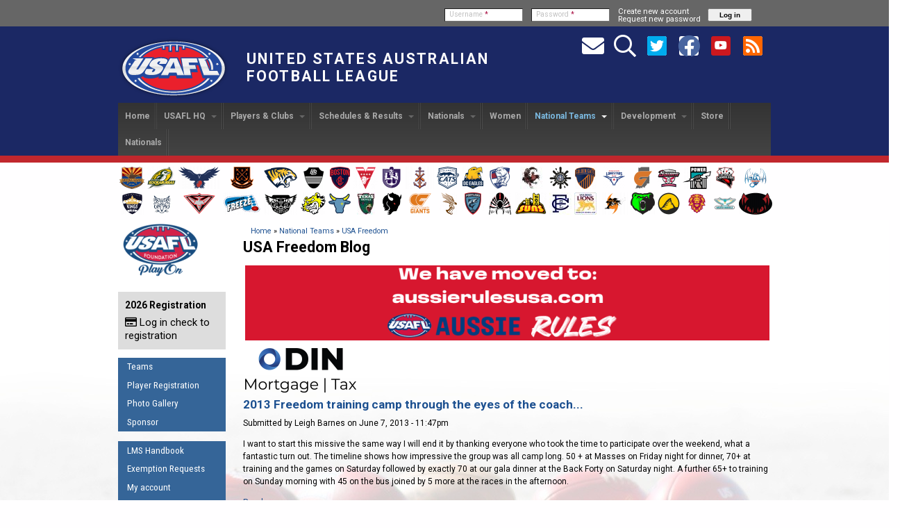

--- FILE ---
content_type: text/html; charset=utf-8
request_url: https://usafl.com/freedom/blog
body_size: 159397
content:
<!DOCTYPE html>

<!-- paulirish.com/2008/conditional-stylesheets-vs-css-hacks-answer-neither/ -->
<!--[if lt IE 7]> <html class="no-js ie6 ie" xmlns="http://www.w3.org/1999/xhtml" lang="en" dir="ltr"> <![endif]-->
<!--[if IE 7]>    <html class="no-js ie7 ie" xmlns="http://www.w3.org/1999/xhtml" lang="en" dir="ltr"> <![endif]-->
<!--[if IE 8]>    <html class="no-js ie8 ie" xmlns="http://www.w3.org/1999/xhtml" lang="en" dir="ltr"> <![endif]-->
<!--[if IE 9]>    <html class="no-js ie9 ie" xmlns="http://www.w3.org/1999/xhtml" lang="en" dir="ltr"> <![endif]-->
<!--[if gt IE 9]><!--> <html class="no-js" xmlns="http://www.w3.org/1999/xhtml" lang="en" dir="ltr"  prefix="content: http://purl.org/rss/1.0/modules/content/ dc: http://purl.org/dc/terms/ foaf: http://xmlns.com/foaf/0.1/ rdfs: http://www.w3.org/2000/01/rdf-schema# sioc: http://rdfs.org/sioc/ns# sioct: http://rdfs.org/sioc/types# skos: http://www.w3.org/2004/02/skos/core# xsd: http://www.w3.org/2001/XMLSchema#"> <!--<![endif]-->

<head>
  <meta http-equiv="Content-Type" content="text/html; charset=utf-8" />
<link rel="shortcut icon" href="https://usafl.com/files/fusion_starter_favicon.ico" type="image/vnd.microsoft.icon" />
<meta name="generator" content="Drupal 7 (https://www.drupal.org)" />
<link rel="canonical" href="https://usafl.com/freedom/blog" />
<link rel="shortlink" href="https://usafl.com/freedom/blog" />
<meta property="og:site_name" content="United States Australian Football League" />
<meta property="og:type" content="article" />
<meta property="og:url" content="https://usafl.com/freedom/blog" />
<meta property="og:title" content="USA Freedom Blog" />
<meta property="og:image" content="https://usafl.com/files/images/USAFL-Logo-1500sq.png" />
  <title>USA Freedom Blog | United States Australian Football League</title>
  <link type="text/css" rel="stylesheet" href="https://usafl.com/files/css/css_xE-rWrJf-fncB6ztZfd2huxqgxu4WO-qwma6Xer30m4.css" media="all" />
<link type="text/css" rel="stylesheet" href="https://usafl.com/files/css/css_aGq8aD26F-vNS2C0FzNvWB2JQm6mtfUOC2Qw_BCG_0g.css" media="all" />
<link type="text/css" rel="stylesheet" href="https://usafl.com/files/css/css_gGsG6RQjI9CFuzic80zrY4sz7jXJIlGrNRJjS8djFMA.css" media="all" />
<link type="text/css" rel="stylesheet" href="https://cdnjs.cloudflare.com/ajax/libs/font-awesome/4.4.0/css/font-awesome.min.css" media="all" />
<link type="text/css" rel="stylesheet" href="https://usafl.com/files/css/css_WX0zSIozzVbY8AfNi13xywb31qberSr9CGmwbWNYRUc.css" media="all" />
<link type="text/css" rel="stylesheet" href="https://usafl.com/files/css/css_EdgysiZYPSqjbQyjnkOUPJ6FXpF9klJjmCejxE_DcNA.css" media="all" />
<link type="text/css" rel="stylesheet" href="//fonts.googleapis.com/css?family=Roboto:100,100italic,300,300italic,500,500italic,700,700italic,900,900italic,italic,regular|Roboto+Condensed:300,300italic,700,700italic,italic,regular&amp;subset=latin" media="all" />
<link type="text/css" rel="stylesheet" href="https://usafl.com/files/css/css_mkuG8yPVdPRF5lPVIvXB7oEL1iJxuwokeHjLcr0PROA.css" media="all" />
    <script type="text/javascript" src="https://usafl.com/files/js/js_Pt6OpwTd6jcHLRIjrE-eSPLWMxWDkcyYrPTIrXDSON0.js"></script>
<script type="text/javascript" src="https://usafl.com/files/js/js_onbE0n0cQY6KTDQtHO_E27UBymFC-RuqypZZ6Zxez-o.js"></script>
<script type="text/javascript" src="https://usafl.com/files/js/js_gHk2gWJ_Qw_jU2qRiUmSl7d8oly1Cx7lQFrqcp3RXcI.js"></script>
<script type="text/javascript" src="https://usafl.com/files/js/js_qxG7SNJYJFwUkQ9QuerMHi4vn1call8rMDcb_whezjY.js"></script>
<script type="text/javascript">
<!--//--><![CDATA[//><!--
jQuery(document).ready(function() {
            jQuery('#uc-cart-view-form tr').each(function(index){
                  if($(this).find('.desc a').attr('href') == '/node/2655' ){
                        $(this).find('.qty input').attr('readonly','readonly') ;
                  }
            }); // product's quantity will be read-only for club admin
        })
//--><!]]>
</script>
<script type="text/javascript" src="https://usafl.com/files/js/js_TfbHnWd2ic74E2QEnmXml650IoX6hiu2RPBHQ3-Cu70.js"></script>
<script type="text/javascript" src="https://www.googletagmanager.com/gtag/js?id=G-6DW67K3GC6"></script>
<script type="text/javascript">
<!--//--><![CDATA[//><!--
window.dataLayer = window.dataLayer || [];function gtag(){dataLayer.push(arguments)};gtag("js", new Date());gtag("set", "developer_id.dMDhkMT", true);gtag("config", "G-6DW67K3GC6", {"groups":"default"});
//--><!]]>
</script>
<script type="text/javascript" src="https://usafl.com/files/js/js_Q0ijCV-8nt4tWsZx1OU4tgU4oum1IjeNjKz3svl8Xr8.js"></script>
<script type="text/javascript" src="https://usafl.com/files/js/js_1Wr66s3cFHFv0wNuEi7jeUl6NrMxIUlMwJQ05FSKwDo.js"></script>
<script type="text/javascript">
<!--//--><![CDATA[//><!--
jQuery.extend(Drupal.settings, {"basePath":"\/","pathPrefix":"","setHasJsCookie":0,"ajaxPageState":{"theme":"fusion_starter","theme_token":"-u2jXZh0wneFt6P3O2VIJesl9m3DfhmjeiRQUJM-TAA","js":{"sites\/all\/modules\/jquery_update\/replace\/jquery\/1.12\/jquery.min.js":1,"misc\/jquery-extend-3.4.0.js":1,"misc\/jquery-html-prefilter-3.5.0-backport.js":1,"misc\/jquery.once.js":1,"misc\/drupal.js":1,"sites\/all\/modules\/jquery_update\/js\/jquery_browser.js":1,"misc\/form-single-submit.js":1,"sites\/all\/modules\/entityreference\/js\/entityreference.js":1,"sites\/all\/libraries\/colorbox\/jquery.colorbox-min.js":1,"sites\/all\/libraries\/DOMPurify\/purify.min.js":1,"sites\/all\/modules\/colorbox\/js\/colorbox.js":1,"sites\/all\/modules\/colorbox\/styles\/default\/colorbox_style.js":1,"sites\/all\/modules\/usafl\/nap\/nap.js":1,"sites\/all\/modules\/usafl\/pm\/pm.js":1,"0":1,"sites\/all\/modules\/tb_megamenu\/js\/tb-megamenu-frontend.js":1,"sites\/all\/modules\/tb_megamenu\/js\/tb-megamenu-touch.js":1,"sites\/all\/modules\/google_analytics\/googleanalytics.js":1,"https:\/\/www.googletagmanager.com\/gtag\/js?id=G-6DW67K3GC6":1,"1":1,"sites\/all\/themes\/fusion\/fusion_core\/skins\/core\/js\/jquery.overlabel.js":1,"sites\/all\/libraries\/superfish\/jquery.hoverIntent.minified.js":1,"sites\/all\/libraries\/superfish\/sfsmallscreen.js":1,"sites\/all\/libraries\/superfish\/supposition.js":1,"sites\/all\/libraries\/superfish\/superfish.js":1,"sites\/all\/libraries\/superfish\/supersubs.js":1,"sites\/all\/modules\/superfish\/superfish.js":1,"sites\/all\/themes\/fusion\/fusion_core\/js\/script.js":1,"sites\/all\/themes\/fusion\/fusion_core\/skins\/core\/js\/script.js":1},"css":{"modules\/system\/system.base.css":1,"modules\/system\/system.menus.css":1,"modules\/system\/system.messages.css":1,"modules\/system\/system.theme.css":1,"modules\/book\/book.css":1,"sites\/all\/modules\/election\/election.css":1,"modules\/field\/theme\/field.css":1,"sites\/all\/modules\/usafl\/league_manager\/league_manager.css":1,"sites\/all\/modules\/usafl\/league_manager\/css\/calendar_day.css":1,"sites\/all\/modules\/usafl\/league_manager\/css\/addresscard.css":1,"modules\/node\/node.css":1,"modules\/search\/search.css":1,"sites\/all\/modules\/ubercart\/uc_order\/uc_order.css":1,"sites\/all\/modules\/ubercart\/uc_product\/uc_product.css":1,"sites\/all\/modules\/ubercart\/uc_store\/uc_store.css":1,"modules\/user\/user.css":1,"sites\/all\/modules\/views\/css\/views.css":1,"sites\/all\/modules\/ckeditor\/css\/ckeditor.css":1,"sites\/all\/modules\/colorbox\/styles\/default\/colorbox_style.css":1,"sites\/all\/modules\/ctools\/css\/ctools.css":1,"sites\/all\/modules\/usafl\/pm\/pm.css":1,"https:\/\/cdnjs.cloudflare.com\/ajax\/libs\/font-awesome\/4.4.0\/css\/font-awesome.min.css":1,"sites\/all\/modules\/tb_megamenu\/css\/bootstrap.css":1,"sites\/all\/modules\/tb_megamenu\/css\/base.css":1,"sites\/all\/modules\/tb_megamenu\/css\/default.css":1,"sites\/all\/modules\/tb_megamenu\/css\/compatibility.css":1,"sites\/all\/modules\/tb_megamenu\/css\/styles\/black.css":1,"sites\/all\/libraries\/fontawesome\/css\/all.css":1,"sites\/all\/libraries\/superfish\/css\/superfish.css":1,"sites\/all\/libraries\/superfish\/css\/superfish-smallscreen.css":1,"sites\/all\/libraries\/superfish\/css\/superfish-vertical.css":1,"sites\/all\/themes\/fusion\/fusion_core\/css\/fusion-style.css":1,"sites\/all\/themes\/fusion\/fusion_core\/css\/fusion-typography.css":1,"sites\/all\/themes\/fusion\/fusion_core\/skins\/core\/fusion-core-skins.css":1,"sites\/all\/themes\/fusion\/fusion_starter\/css\/fusion-starter-style.css":1,"\/\/fonts.googleapis.com\/css?family=Roboto:100,100italic,300,300italic,500,500italic,700,700italic,900,900italic,italic,regular|Roboto+Condensed:300,300italic,700,700italic,italic,regular\u0026subset=latin":1,"sites\/all\/themes\/fusion\/fusion_core\/css\/grid16-960.css":1,"sites\/all\/themes\/fusion\/fusion_starter\/css\/local.css":1}},"colorbox":{"transition":"elastic","speed":"350","opacity":"0.85","slideshow":true,"slideshowAuto":true,"slideshowSpeed":"2500","slideshowStart":"start slideshow","slideshowStop":"stop slideshow","current":"{current} of {total}","previous":"\u00ab Prev","next":"Next \u00bb","close":"Close","overlayClose":true,"returnFocus":true,"maxWidth":"98%","maxHeight":"98%","initialWidth":"300","initialHeight":"250","fixed":true,"scrolling":true,"mobiledetect":true,"mobiledevicewidth":"480px","file_public_path":"\/files","specificPagesDefaultValue":"admin*\nimagebrowser*\nimg_assist*\nimce*\nnode\/add\/*\nnode\/*\/edit\nprint\/*\nprintpdf\/*\nsystem\/ajax\nsystem\/ajax\/*"},"googleanalytics":{"account":["G-6DW67K3GC6"],"trackOutbound":1,"trackMailto":1,"trackDownload":1,"trackDownloadExtensions":"7z|aac|arc|arj|asf|asx|avi|bin|csv|doc(x|m)?|dot(x|m)?|exe|flv|gif|gz|gzip|hqx|jar|jpe?g|js|mp(2|3|4|e?g)|mov(ie)?|msi|msp|pdf|phps|png|ppt(x|m)?|pot(x|m)?|pps(x|m)?|ppam|sld(x|m)?|thmx|qtm?|ra(m|r)?|sea|sit|tar|tgz|torrent|txt|wav|wma|wmv|wpd|xls(x|m|b)?|xlt(x|m)|xlam|xml|z|zip","trackColorbox":1},"urlIsAjaxTrusted":{"\/freedom\/blog?destination=freedom\/blog":true},"superfish":[{"id":"3","sf":{"animation":{"opacity":"show","height":"show"},"speed":"fast"},"plugins":{"smallscreen":{"mode":"window_width","breakpointUnit":"px","title":"Portal"},"supposition":true,"supersubs":true}},{"id":"2","sf":{"animation":{"opacity":"show","height":"show"},"speed":"fast"},"plugins":{"smallscreen":{"mode":"window_width","breakpointUnit":"px","title":"Navigation"},"supposition":true,"supersubs":true}}]});
//--><!]]>
</script>
</head>
<body id="pid-freedom-blog" class="html not-front not-logged-in one-sidebar sidebar-first page-freedom page-freedom-blog font-family-sans-serif-sm font-size-12 grid-type-960 grid-width-16 sidebars-split" >
  <div id="skip-link">
    <a href="#main-content-area">Skip to main content area</a>
  </div>
  
<!-- page-top region -->
  <div id="page-top" class="region region-page-top page-top">
    <div id="page-top-inner" class="page-top-inner inner">
          </div><!-- /page-top-inner -->
  </div><!-- /page-top -->
  
  <div id="page" class="page">
    <div id="page-inner" class="page-inner">
      
<!-- header-top region -->
<div id="header-top-wrapper" class="header-top-wrapper full-width clearfix">
  <div id="header-top" class="region region-header-top header-top  grid16-16">
    <div id="header-top-inner" class="header-top-inner inner">
      <div id="block-user-login" class="block block-user fusion-right-content fusion-right fusion-horiz-login first last odd">
  <div class="gutter inner clearfix">
            <h2 class="title block-title">User login</h2>
        
    <div class="content clearfix">
      <form action="/freedom/blog?destination=freedom/blog" method="post" id="user-login-form" accept-charset="UTF-8"><div><div class="form-item form-type-textfield form-item-name">
  <label for="edit-name">Username <span class="form-required" title="This field is required.">*</span></label>
 <input type="text" id="edit-name" name="name" value="" size="15" maxlength="60" class="form-text required" />
</div>
<div class="form-item form-type-password form-item-pass">
  <label for="edit-pass">Password <span class="form-required" title="This field is required.">*</span></label>
 <input type="password" id="edit-pass" name="pass" size="15" maxlength="128" class="form-text required" />
</div>
<div class="item-list"><ul><li class="first"><a href="/user/register" title="Create a new user account.">Create new account</a></li>
<li class="last"><a href="/user/password" title="Request new password via e-mail.">Request new password</a></li>
</ul></div><input type="hidden" name="form_build_id" value="form-llSNkPqhbAMSLJOqp4N2fmywGRlcs4HPtkwGn8_ZIk4" />
<input type="hidden" name="form_id" value="user_login_block" />
<div class="form-actions form-wrapper" id="edit-actions"><input type="submit" id="edit-submit" name="op" value="Log in" class="form-submit" /></div></div></form>    </div>
  </div><!-- /block-inner -->
</div><!-- /block -->
    </div><!-- /header-top-inner -->
  </div><!-- /header-top -->
</div><!-- /header-top-wrapper -->

      <!-- header-group region: width = grid_width -->
      <div id="header-group-wrapper" class="header-group-wrapper full-width clearfix">
        <div id="header-group" class="header-group region grid16-16">
          <div id="header-group-inner" class="header-group-inner inner clearfix">

                        <div id="header-site-info" class="header-site-info clearfix">
              <div id="header-site-info-inner" class="header-site-info-inner gutter">
                                <div id="logo">
                  <a href="/" title="Home"><img src="https://usafl.com/files/fusion_starter_logo.png" alt="Home" /></a>
                </div>
                                                <div id="site-name-wrapper" class="clearfix">
                                                          <div id="site-name"><a href="/" title="Home" rel="home">United States Australian Football League</a></div>
                                                                        </div><!-- /site-name-wrapper -->
                              </div><!-- /header-site-info-inner -->
            </div><!-- /header-site-info -->
            
            <div id="block-block-18" class="block block-block grid16-6 grid12-9 fusion-right-content fusion-right first last odd">
  <div class="gutter inner clearfix">
            
    <div class="content clearfix">
      <div class="usafl-social-links">
<a href="/contact" title="Contact Us"><span class="fa-stack fa-lg"><i class="fas fa-envelope fa-stack-2x" style="color: #ffffff;"></i></span></a><a href="/search" title="Search"><span class="fa-stack fa-lg"><i class="far fa-search fa-stack-2x" style="color: #ffffff;"></i></span></a><a href="https://twitter.com/usafl1997" target="_blank" title="Follow Us on Twitter"><span class="fa-stack fa-lg"><i class="fas fa-square fa-stack-2x" style="color: #ffffff;"></i><i class="fab fa-twitter-square  fa-stack-2x" style="color: #00ACEE"></i></span></a><a href="https://www.facebook.com/usafl" target="_blank" title="Follow us on Facebook"><span class="fa-stack fa-lg"><i class="fas fa-square fa-stack-2x" style="color: #ffffff"></i><i class="fab fa-facebook fa-fw fa-stack-2x" style="color: #4965A0;"></i></span></a><a href="https://www.youtube.com/USAFL1997" target="_blank" title="Follow us on Youtube"><span class="fa-stack fa-lg"><i class="fas fa-square fa-stack-2x" style="color: #cc181e;"></i><i class="fab fa-youtube fa-fw fa-stack-1x" style="color: #ffffff"></i></span></a><a href="/rss.xml" target="_blank" title="Subscribe to News Feed"><span class="fa-stack fa-lg"><i class="fas fa-square fa-stack-2x" color="#ffffff"></i><i class="fas fa-rss-square fa-fw fa-stack-2x fa-inverse" style="color: #ff6600"></i></span></a>
<!--<a href="http://eepurl.com/hZ3P2"" title="Newsletter Signup" target="_blank"><span class="fa-stack"><i class="fa fa-newspaper-o fa-fw fa-stack-1x" style="color: #ffffff;"></i></span></a>--></div>
    </div>
  </div><!-- /block-inner -->
</div><!-- /block -->
            
<!-- main-menu region -->
<div id="main-menu-wrapper" class="main-menu-wrapper full-width clearfix">
  <div id="main-menu" class="region region-main-menu main-menu  grid16-16">
    <div id="main-menu-inner" class="main-menu-inner inner">
      <div id="block-tb-megamenu-main-menu" class="block block-tb-megamenu first last odd">
  <div class="gutter inner clearfix">
            
    <div class="content clearfix">
      <div  class="tb-megamenu tb-megamenu-main-menu style-black" role="navigation" aria-label="Main navigation">
      <button data-target=".nav-collapse" data-toggle="collapse" class="btn btn-navbar tb-megamenu-button" type="button">
      <i class="fa fa-reorder"></i>
    </button>
    <div class="nav-collapse  always-show">
    <ul  class="tb-megamenu-nav nav level-0 items-15">
    <li  data-id="1207" data-level="1" data-type="menu_item" data-class="" data-xicon="" data-caption="" data-alignsub="" data-group="0" data-hidewcol="0" data-hidesub="0" class="tb-megamenu-item level-1 mega">
          <a href="/"  title="Back to home page">
                Home                      </a>
          </li>

  <li  data-id="374" data-level="1" data-type="menu_item" data-class="" data-xicon="" data-caption="" data-alignsub="" data-group="0" data-hidewcol="0" data-hidesub="0" class="tb-megamenu-item level-1 mega dropdown">
          <a href="/about"  class="dropdown-toggle" title="USAFL HQ">
                USAFL HQ                  <span class="caret"></span>
                      </a>
        <div  data-class="" data-width="500" style="width: 500px;" class="tb-megamenu-submenu dropdown-menu mega-dropdown-menu nav-child">
  <div class="mega-dropdown-inner">
    <div  class="tb-megamenu-row row-fluid">
  <div  data-class="" data-width="6" data-hidewcol="0" id="tb-megamenu-column-1" class="tb-megamenu-column span6  mega-col-nav">
  <div class="tb-megamenu-column-inner mega-inner clearfix">
        <ul  class="tb-megamenu-subnav mega-nav level-1 items-6">
    <li  data-id="502" data-level="2" data-type="menu_item" data-class="" data-xicon="" data-caption="" data-alignsub="" data-group="0" data-hidewcol="0" data-hidesub="0" class="tb-megamenu-item level-2 mega">
          <a href="/about"  title="About the USAFL">
                About                      </a>
          </li>

  <li  data-id="844" data-level="2" data-type="menu_item" data-class="" data-xicon="" data-caption="" data-alignsub="" data-group="0" data-hidewcol="0" data-hidesub="0" class="tb-megamenu-item level-2 mega">
          <a href="/newsall"  title="News">
                News                      </a>
          </li>

  <li  data-id="371" data-level="2" data-type="menu_item" data-class="" data-xicon="" data-caption="" data-alignsub="" data-group="0" data-hidewcol="0" data-hidesub="0" class="tb-megamenu-item level-2 mega">
          <a href="/sponsor"  title="Sponsor the USAFL">
                Sponsor the USAFL                      </a>
          </li>

  <li  data-id="20993" data-level="2" data-type="menu_item" data-class="" data-xicon="" data-caption="" data-alignsub="" data-group="0" data-hidewcol="0" data-hidesub="0" class="tb-megamenu-item level-2 mega">
          <a href="/organization-documents"  title="Organization Documents">
                Organization Documents                      </a>
          </li>

  <li  data-id="27149" data-level="2" data-type="menu_item" data-class="" data-xicon="" data-caption="" data-alignsub="" data-group="0" data-hidewcol="0" data-hidesub="0" class="tb-megamenu-item level-2 mega">
          <a href="/executive-board-meeting-minutes" >
                Executive Board Meeting Minutes                      </a>
          </li>

  <li  data-id="27150" data-level="2" data-type="menu_item" data-class="" data-xicon="" data-caption="" data-alignsub="" data-group="0" data-hidewcol="0" data-hidesub="0" class="tb-megamenu-item level-2 mega">
          <a href="/tax" >
                Tax Exempt                      </a>
          </li>
</ul>
  </div>
</div>

<div  data-class="" data-width="6" data-hidewcol="" id="tb-megamenu-column-4" class="tb-megamenu-column span6  mega-col-nav">
  <div class="tb-megamenu-column-inner mega-inner clearfix">
        <ul  class="tb-megamenu-subnav mega-nav level-1 items-1">
    <li  data-id="947" data-level="2" data-type="menu_item" data-class="" data-xicon="" data-caption="" data-alignsub="" data-group="1" data-hidewcol="0" data-hidesub="0" class="tb-megamenu-item level-2 mega mega-group">
          <a href="/ourpeople"  class="mega-group-title" title="Our People">
                Our People                  <span class="caret"></span>
                      </a>
        <div  data-class="" data-width="" class="tb-megamenu-submenu mega-group-ct nav-child">
  <div class="mega-dropdown-inner">
    <div  class="tb-megamenu-row row-fluid">
  <div  data-class="" data-width="12" data-hidewcol="0" id="tb-megamenu-column-3" class="tb-megamenu-column span12  mega-col-nav">
  <div class="tb-megamenu-column-inner mega-inner clearfix">
        <ul  class="tb-megamenu-subnav mega-nav level-2 items-9">
    <li  data-id="948" data-level="3" data-type="menu_item" data-class="" data-xicon="" data-caption="" data-alignsub="" data-group="0" data-hidewcol="0" data-hidesub="0" class="tb-megamenu-item level-3 mega">
          <a href="/exec"  title="Linked to taxonomy term.">
                Executive Board                      </a>
          </li>

  <li  data-id="2321" data-level="3" data-type="menu_item" data-class="" data-xicon="" data-caption="" data-alignsub="" data-group="0" data-hidewcol="0" data-hidesub="0" class="tb-megamenu-item level-3 mega">
          <a href="/staff"  title="Staff">
                Staff                      </a>
          </li>

  <li  data-id="2950" data-level="3" data-type="menu_item" data-class="" data-xicon="" data-caption="" data-alignsub="" data-group="0" data-hidewcol="0" data-hidesub="0" class="tb-megamenu-item level-3 mega">
          <a href="/coordinators"  title="Program Coordinators">
                Program Coordinators                      </a>
          </li>

  <li  data-id="373" data-level="3" data-type="menu_item" data-class="" data-xicon="" data-caption="" data-alignsub="" data-group="0" data-hidewcol="0" data-hidesub="0" class="tb-megamenu-item level-3 mega">
          <a href="/ambassadors"  title="Ambassadors to the USAFL">
                Ambassadors to the USAFL                      </a>
          </li>

  <li  data-id="946" data-level="3" data-type="menu_item" data-class="" data-xicon="" data-caption="" data-alignsub="" data-group="0" data-hidewcol="0" data-hidesub="0" class="tb-megamenu-item level-3 mega dropdown-submenu">
          <a href="/pastmembers"  class="dropdown-toggle" title="Past Board Members">
                Honor Board                  <span class="caret"></span>
                      </a>
        <div  data-class="" data-width="" class="tb-megamenu-submenu dropdown-menu mega-dropdown-menu nav-child">
  <div class="mega-dropdown-inner">
    <div  class="tb-megamenu-row row-fluid">
  <div  data-class="" data-width="12" data-hidewcol="0" id="tb-megamenu-column-2" class="tb-megamenu-column span12  mega-col-nav">
  <div class="tb-megamenu-column-inner mega-inner clearfix">
        <ul  class="tb-megamenu-subnav mega-nav level-3 items-17">
    <li  data-id="25024" data-level="4" data-type="menu_item" data-class="" data-xicon="" data-caption="" data-alignsub="" data-group="0" data-hidewcol="0" data-hidesub="0" class="tb-megamenu-item level-4 mega">
          <a href="/board2014"  title="2014 Board">
                2014                      </a>
          </li>

  <li  data-id="25023" data-level="4" data-type="menu_item" data-class="" data-xicon="" data-caption="" data-alignsub="" data-group="0" data-hidewcol="0" data-hidesub="0" class="tb-megamenu-item level-4 mega">
          <a href="/board2013"  title="2013 Honor Board">
                2013                      </a>
          </li>

  <li  data-id="25022" data-level="4" data-type="menu_item" data-class="" data-xicon="" data-caption="" data-alignsub="" data-group="0" data-hidewcol="0" data-hidesub="0" class="tb-megamenu-item level-4 mega">
          <a href="/board2012"  title="Honor board for 2012">
                2012                      </a>
          </li>

  <li  data-id="3250" data-level="4" data-type="menu_item" data-class="" data-xicon="" data-caption="" data-alignsub="" data-group="0" data-hidewcol="0" data-hidesub="0" class="tb-megamenu-item level-4 mega">
          <a href="/board2011"  title="2011 Executive Board">
                2011                      </a>
          </li>

  <li  data-id="3251" data-level="4" data-type="menu_item" data-class="" data-xicon="" data-caption="" data-alignsub="" data-group="0" data-hidewcol="0" data-hidesub="0" class="tb-megamenu-item level-4 mega">
          <a href="/board2010"  title="2010 Executive Board">
                2010                      </a>
          </li>

  <li  data-id="572" data-level="4" data-type="menu_item" data-class="" data-xicon="" data-caption="" data-alignsub="" data-group="0" data-hidewcol="0" data-hidesub="0" class="tb-megamenu-item level-4 mega">
          <a href="/board2008"  title="2008 Executive Board">
                2008                      </a>
          </li>

  <li  data-id="571" data-level="4" data-type="menu_item" data-class="" data-xicon="" data-caption="" data-alignsub="" data-group="0" data-hidewcol="0" data-hidesub="0" class="tb-megamenu-item level-4 mega">
          <a href="/board2007"  title="2007 Executive Board">
                2007                      </a>
          </li>

  <li  data-id="570" data-level="4" data-type="menu_item" data-class="" data-xicon="" data-caption="" data-alignsub="" data-group="0" data-hidewcol="0" data-hidesub="0" class="tb-megamenu-item level-4 mega">
          <a href="/board2006"  title="2006 Executive Board">
                2006                      </a>
          </li>

  <li  data-id="569" data-level="4" data-type="menu_item" data-class="" data-xicon="" data-caption="" data-alignsub="" data-group="0" data-hidewcol="0" data-hidesub="0" class="tb-megamenu-item level-4 mega">
          <a href="/board2005"  title="2005 Executive Board">
                2005                      </a>
          </li>

  <li  data-id="568" data-level="4" data-type="menu_item" data-class="" data-xicon="" data-caption="" data-alignsub="" data-group="0" data-hidewcol="0" data-hidesub="0" class="tb-megamenu-item level-4 mega">
          <a href="/board2004"  title="2004 Executive Board">
                2004                      </a>
          </li>

  <li  data-id="567" data-level="4" data-type="menu_item" data-class="" data-xicon="" data-caption="" data-alignsub="" data-group="0" data-hidewcol="0" data-hidesub="0" class="tb-megamenu-item level-4 mega">
          <a href="/board2003"  title="2003 Executive Board">
                2003                      </a>
          </li>

  <li  data-id="566" data-level="4" data-type="menu_item" data-class="" data-xicon="" data-caption="" data-alignsub="" data-group="0" data-hidewcol="0" data-hidesub="0" class="tb-megamenu-item level-4 mega">
          <a href="/board2002"  title="2002 Executive Board">
                2002                      </a>
          </li>

  <li  data-id="565" data-level="4" data-type="menu_item" data-class="" data-xicon="" data-caption="" data-alignsub="" data-group="0" data-hidewcol="0" data-hidesub="0" class="tb-megamenu-item level-4 mega">
          <a href="/board2001"  title="2001 Executive Board">
                2001                      </a>
          </li>

  <li  data-id="564" data-level="4" data-type="menu_item" data-class="" data-xicon="" data-caption="" data-alignsub="" data-group="0" data-hidewcol="0" data-hidesub="0" class="tb-megamenu-item level-4 mega">
          <a href="/board2000"  title="2000 Executive Board">
                2000                      </a>
          </li>

  <li  data-id="563" data-level="4" data-type="menu_item" data-class="" data-xicon="" data-caption="" data-alignsub="" data-group="0" data-hidewcol="0" data-hidesub="0" class="tb-megamenu-item level-4 mega">
          <a href="/board1999"  title="1999 Executive Board">
                1999                      </a>
          </li>

  <li  data-id="562" data-level="4" data-type="menu_item" data-class="" data-xicon="" data-caption="" data-alignsub="" data-group="0" data-hidewcol="0" data-hidesub="0" class="tb-megamenu-item level-4 mega">
          <a href="/board1998"  title="1998 Executive Board">
                1998                      </a>
          </li>

  <li  data-id="561" data-level="4" data-type="menu_item" data-class="" data-xicon="" data-caption="" data-alignsub="" data-group="0" data-hidewcol="0" data-hidesub="0" class="tb-megamenu-item level-4 mega">
          <a href="/board1997"  title="1997 Executive Board">
                1997                      </a>
          </li>
</ul>
  </div>
</div>
</div>
  </div>
</div>
  </li>

  <li  data-id="3039" data-level="3" data-type="menu_item" data-class="" data-xicon="" data-caption="" data-alignsub="" data-group="0" data-hidewcol="0" data-hidesub="0" class="tb-megamenu-item level-3 mega">
          <a href="/AdminHandbook/USAFLStructure/TeamoftheDecade"  title="USAFL Team of the Decade 1997-2007">
                2007 Team of the Decade                      </a>
          </li>

  <li  data-id="15123" data-level="3" data-type="menu_item" data-class="" data-xicon="" data-caption="" data-alignsub="" data-group="0" data-hidewcol="0" data-hidesub="0" class="tb-megamenu-item level-3 mega">
          <a href="/hall-of-fame"  title="What is the USAFL Hall of Fame?">
                Hall of Fame                      </a>
          </li>

  <li  data-id="26122" data-level="3" data-type="menu_item" data-class="" data-xicon="" data-caption="" data-alignsub="" data-group="0" data-hidewcol="0" data-hidesub="0" class="tb-megamenu-item level-3 mega">
          <a href="/life-members" >
                Life Members                      </a>
          </li>

  <li  data-id="15209" data-level="3" data-type="menu_item" data-class="" data-xicon="" data-caption="" data-alignsub="" data-group="0" data-hidewcol="0" data-hidesub="0" class="tb-megamenu-item level-3 mega">
          <a href="/other-awards-and-recognition"  title="Other Awards and Recognition">
                Other Awards                      </a>
          </li>
</ul>
  </div>
</div>
</div>
  </div>
</div>
  </li>
</ul>
  </div>
</div>
</div>
  </div>
</div>
  </li>

  <li  data-id="235" data-level="1" data-type="menu_item" data-class="" data-xicon="" data-caption="" data-alignsub="" data-group="0" data-hidewcol="0" data-hidesub="0" class="tb-megamenu-item level-1 mega dropdown">
          <a href="/play"  class="dropdown-toggle">
                Players &amp; Clubs                  <span class="caret"></span>
                      </a>
        <div  data-class="" data-width="" class="tb-megamenu-submenu dropdown-menu mega-dropdown-menu nav-child">
  <div class="mega-dropdown-inner">
    <div  class="tb-megamenu-row row-fluid">
  <div  data-class="" data-width="12" data-hidewcol="0" id="tb-megamenu-column-5" class="tb-megamenu-column span12  mega-col-nav">
  <div class="tb-megamenu-column-inner mega-inner clearfix">
        <ul  class="tb-megamenu-subnav mega-nav level-1 items-4">
    <li  data-id="382" data-level="2" data-type="menu_item" data-class="" data-xicon="" data-caption="" data-alignsub="" data-group="0" data-hidewcol="0" data-hidesub="0" class="tb-megamenu-item level-2 mega">
          <a href="/registration"  title="Player Registration">
                Player Registration                      </a>
          </li>

  <li  data-id="26211" data-level="2" data-type="menu_item" data-class="" data-xicon="" data-caption="" data-alignsub="" data-group="0" data-hidewcol="0" data-hidesub="0" class="tb-megamenu-item level-2 mega">
          <a href="/clublist"  title="Find a team near you!">
                Find a Team                      </a>
          </li>

  <li  data-id="538" data-level="2" data-type="menu_item" data-class="" data-xicon="" data-caption="" data-alignsub="" data-group="0" data-hidewcol="0" data-hidesub="0" class="tb-megamenu-item level-2 mega">
          <a href="/startaclub"  title="Start a Club">
                Start a Club!                      </a>
          </li>

  <li  data-id="3229" data-level="2" data-type="menu_item" data-class="" data-xicon="" data-caption="" data-alignsub="" data-group="0" data-hidewcol="0" data-hidesub="0" class="tb-megamenu-item level-2 mega">
          <a href="/rules"  title="Rules">
                Rules of the Game                      </a>
          </li>
</ul>
  </div>
</div>
</div>
  </div>
</div>
  </li>

  <li  data-id="557" data-level="1" data-type="menu_item" data-class="" data-xicon="" data-caption="" data-alignsub="" data-group="0" data-hidewcol="0" data-hidesub="0" class="tb-megamenu-item level-1 mega dropdown">
          <a href="/game-results"  class="dropdown-toggle" title="Games and Events">
                Schedules &amp; Results                  <span class="caret"></span>
                      </a>
        <div  data-class="" data-width="" class="tb-megamenu-submenu dropdown-menu mega-dropdown-menu nav-child">
  <div class="mega-dropdown-inner">
    <div  class="tb-megamenu-row row-fluid">
  <div  data-class="" data-width="12" data-hidewcol="0" id="tb-megamenu-column-6" class="tb-megamenu-column span12  mega-col-nav">
  <div class="tb-megamenu-column-inner mega-inner clearfix">
        <ul  class="tb-megamenu-subnav mega-nav level-1 items-3">
    <li  data-id="15746" data-level="2" data-type="menu_item" data-class="" data-xicon="" data-caption="" data-alignsub="" data-group="0" data-hidewcol="0" data-hidesub="0" class="tb-megamenu-item level-2 mega">
          <a href="/upcoming-events"  title="All upcoming USAFL events">
                Upcoming Events                      </a>
          </li>

  <li  data-id="15747" data-level="2" data-type="menu_item" data-class="" data-xicon="" data-caption="" data-alignsub="" data-group="0" data-hidewcol="0" data-hidesub="0" class="tb-megamenu-item level-2 mega">
          <a href="/upcoming-games"  title="Upcoming USAFL Games and Tournaments">
                Upcoming Games                      </a>
          </li>

  <li  data-id="15739" data-level="2" data-type="menu_item" data-class="" data-xicon="" data-caption="" data-alignsub="" data-group="0" data-hidewcol="0" data-hidesub="0" class="tb-megamenu-item level-2 mega">
          <a href="/game-results"  title="Match results">
                Game Results                      </a>
          </li>
</ul>
  </div>
</div>
</div>
  </div>
</div>
  </li>

  <li  data-id="27159" data-level="1" data-type="menu_item" data-class="" data-xicon="" data-caption="" data-alignsub="center" data-group="0" data-hidewcol="0" data-hidesub="0" class="tb-megamenu-item level-1 mega mega-align-center dropdown">
          <a href="/nationals"  class="dropdown-toggle">
                Nationals                  <span class="caret"></span>
                      </a>
        <div  data-class="" data-width="500" style="width: 500px;" class="tb-megamenu-submenu dropdown-menu mega-dropdown-menu nav-child">
  <div class="mega-dropdown-inner">
    <div  class="tb-megamenu-row row-fluid">
  <div  data-class="" data-width="6" data-hidewcol="" id="tb-megamenu-column-8" class="tb-megamenu-column span6  mega-col-nav">
  <div class="tb-megamenu-column-inner mega-inner clearfix">
        <ul  class="tb-megamenu-subnav mega-nav level-1 items-1">
    <li  data-id="27253" data-level="2" data-type="menu_item" data-class="" data-xicon="" data-caption="" data-alignsub="" data-group="0" data-hidewcol="0" data-hidesub="0" class="tb-megamenu-item level-2 mega dropdown-submenu">
          <a href="/nationals/2024"  class="dropdown-toggle" title="2024 Austin, TX">
                2024 Austin, TX                  <span class="caret"></span>
                      </a>
        <div  data-class="" data-width="" class="tb-megamenu-submenu dropdown-menu mega-dropdown-menu nav-child">
  <div class="mega-dropdown-inner">
    <div  class="tb-megamenu-row row-fluid">
  <div  data-class="" data-width="12" data-hidewcol="0" id="tb-megamenu-column-7" class="tb-megamenu-column span12  mega-col-nav">
  <div class="tb-megamenu-column-inner mega-inner clearfix">
        <ul  class="tb-megamenu-subnav mega-nav level-2 items-2">
    <li  data-id="27268" data-level="3" data-type="menu_item" data-class="" data-xicon="" data-caption="" data-alignsub="" data-group="0" data-hidewcol="0" data-hidesub="0" class="tb-megamenu-item level-3 mega">
          <a href="/nationals/2024" >
                2024 USAFL Nationals                      </a>
          </li>

  <li  data-id="27270" data-level="3" data-type="menu_item" data-class="" data-xicon="" data-caption="" data-alignsub="" data-group="0" data-hidewcol="0" data-hidesub="0" class="tb-megamenu-item level-3 mega">
          <a href="/tournament-rules-2024" >
                Tournament Rules                      </a>
          </li>
</ul>
  </div>
</div>
</div>
  </div>
</div>
  </li>
</ul>
  </div>
</div>

<div  data-class="" data-width="6" data-hidewcol="" id="tb-megamenu-column-23" class="tb-megamenu-column span6  mega-col-nav">
  <div class="tb-megamenu-column-inner mega-inner clearfix">
        <ul  class="tb-megamenu-subnav mega-nav level-1 items-3">
    <li  data-id="2948" data-level="2" data-type="menu_item" data-class="" data-xicon="" data-caption="" data-alignsub="" data-group="1" data-hidewcol="0" data-hidesub="0" class="tb-megamenu-item level-2 mega mega-group">
          <a href="/"  class="mega-group-title" title="Past Nationals">
                Past Nationals                  <span class="caret"></span>
                      </a>
        <div  data-class="" data-width="" class="tb-megamenu-submenu mega-group-ct nav-child">
  <div class="mega-dropdown-inner">
    <div  class="tb-megamenu-row row-fluid">
  <div  data-class="" data-width="12" data-hidewcol="0" id="tb-megamenu-column-22" class="tb-megamenu-column span12  mega-col-nav">
  <div class="tb-megamenu-column-inner mega-inner clearfix">
        <ul  class="tb-megamenu-subnav mega-nav level-2 items-15">
    <li  data-id="27237" data-level="3" data-type="menu_item" data-class="" data-xicon="" data-caption="" data-alignsub="" data-group="0" data-hidewcol="0" data-hidesub="0" class="tb-megamenu-item level-3 mega">
          <a href="/nationals/2023" >
                2023 USAFL Nationals                      </a>
          </li>

  <li  data-id="27180" data-level="3" data-type="menu_item" data-class="" data-xicon="" data-caption="" data-alignsub="" data-group="0" data-hidewcol="0" data-hidesub="0" class="tb-megamenu-item level-3 mega dropdown-submenu">
          <a href="/nationals/2022"  class="dropdown-toggle">
                2022 USAFL Nationals                  <span class="caret"></span>
                      </a>
        <div  data-class="" data-width="" class="tb-megamenu-submenu dropdown-menu mega-dropdown-menu nav-child">
  <div class="mega-dropdown-inner">
    <div  class="tb-megamenu-row row-fluid">
  <div  data-class="" data-width="12" data-hidewcol="0" id="tb-megamenu-column-9" class="tb-megamenu-column span12  mega-col-nav">
  <div class="tb-megamenu-column-inner mega-inner clearfix">
        <ul  class="tb-megamenu-subnav mega-nav level-3 items-4">
    <li  data-id="27177" data-level="4" data-type="menu_item" data-class="" data-xicon="" data-caption="" data-alignsub="" data-group="0" data-hidewcol="0" data-hidesub="0" class="tb-megamenu-item level-4 mega">
          <a href="/hotels" >
                Hotels                      </a>
          </li>

  <li  data-id="27169" data-level="4" data-type="menu_item" data-class="" data-xicon="" data-caption="" data-alignsub="" data-group="0" data-hidewcol="0" data-hidesub="0" class="tb-megamenu-item level-4 mega">
          <a href="/galleries/field-map" >
                Field Map                      </a>
          </li>

  <li  data-id="27170" data-level="4" data-type="menu_item" data-class="" data-xicon="" data-caption="" data-alignsub="" data-group="0" data-hidewcol="0" data-hidesub="0" class="tb-megamenu-item level-4 mega">
          <a href="/25th-anniversary-gala-dinner" >
                25th Anniversary Gala Dinner                      </a>
          </li>

  <li  data-id="27166" data-level="4" data-type="menu_item" data-class="" data-xicon="" data-caption="" data-alignsub="" data-group="0" data-hidewcol="0" data-hidesub="0" class="tb-megamenu-item level-4 mega">
          <a href="/tournament-rules-1" >
                Tournament Rules                      </a>
          </li>
</ul>
  </div>
</div>
</div>
  </div>
</div>
  </li>

  <li  data-id="27123" data-level="3" data-type="menu_item" data-class="" data-xicon="" data-caption="" data-alignsub="" data-group="0" data-hidewcol="0" data-hidesub="0" class="tb-megamenu-item level-3 mega dropdown-submenu">
          <a href="/nationals/2021"  class="dropdown-toggle">
                2021 Austin, TX                  <span class="caret"></span>
                      </a>
        <div  data-class="" data-width="" class="tb-megamenu-submenu dropdown-menu mega-dropdown-menu nav-child">
  <div class="mega-dropdown-inner">
    <div  class="tb-megamenu-row row-fluid">
  <div  data-class="" data-width="12" data-hidewcol="0" id="tb-megamenu-column-10" class="tb-megamenu-column span12  mega-col-nav">
  <div class="tb-megamenu-column-inner mega-inner clearfix">
        <ul  class="tb-megamenu-subnav mega-nav level-3 items-6">
    <li  data-id="27135" data-level="4" data-type="menu_item" data-class="" data-xicon="" data-caption="" data-alignsub="" data-group="0" data-hidewcol="0" data-hidesub="0" class="tb-megamenu-item level-4 mega">
          <a href="/videos/20211006/nationals-registration-tutorial" >
                Nationals Registration Tutorial                      </a>
          </li>

  <li  data-id="27127" data-level="4" data-type="menu_item" data-class="" data-xicon="" data-caption="" data-alignsub="" data-group="0" data-hidewcol="0" data-hidesub="0" class="tb-megamenu-item level-4 mega">
          <a href="/usafl-nationals-operations-safety-plan" >
                USAFL Nationals Safety Plan                      </a>
          </li>

  <li  data-id="27147" data-level="4" data-type="menu_item" data-class="" data-xicon="" data-caption="" data-alignsub="" data-group="0" data-hidewcol="0" data-hidesub="0" class="tb-megamenu-item level-4 mega">
          <a href="/galleries/2021-nationals-photos" >
                Photos                      </a>
          </li>

  <li  data-id="27124" data-level="4" data-type="menu_item" data-class="" data-xicon="" data-caption="" data-alignsub="" data-group="0" data-hidewcol="0" data-hidesub="0" class="tb-megamenu-item level-4 mega">
          <a href="/nationals/2021/covid-data-tracking" >
                USAFL COVID Data Tracking                      </a>
          </li>

  <li  data-id="27125" data-level="4" data-type="menu_item" data-class="" data-xicon="" data-caption="" data-alignsub="" data-group="0" data-hidewcol="0" data-hidesub="0" class="tb-megamenu-item level-4 mega">
          <a href="/nationals/2021/hospital-resource-tracking" >
                Hospital Resource Tracking                      </a>
          </li>

  <li  data-id="27112" data-level="4" data-type="menu_item" data-class="" data-xicon="" data-caption="" data-alignsub="" data-group="0" data-hidewcol="0" data-hidesub="0" class="tb-megamenu-item level-4 mega">
          <a href="/nationals/2021/tournament-rules" >
                Tournament Rules                      </a>
          </li>
</ul>
  </div>
</div>
</div>
  </div>
</div>
  </li>

  <li  data-id="27077" data-level="3" data-type="menu_item" data-class="" data-xicon="" data-caption="" data-alignsub="" data-group="0" data-hidewcol="0" data-hidesub="0" class="tb-megamenu-item level-3 mega">
          <a href="/tournament/october-10-2020-1100am/2020-usafl-nationals" >
                2020 USAFL Nationals                      </a>
          </li>

  <li  data-id="26877" data-level="3" data-type="menu_item" data-class="" data-xicon="" data-caption="" data-alignsub="" data-group="0" data-hidewcol="0" data-hidesub="0" class="tb-megamenu-item level-3 mega dropdown-submenu">
          <a href="/nationals/2019"  class="dropdown-toggle">
                2019 USAFL Nationals                  <span class="caret"></span>
                      </a>
        <div  data-class="" data-width="" class="tb-megamenu-submenu dropdown-menu mega-dropdown-menu nav-child">
  <div class="mega-dropdown-inner">
    <div  class="tb-megamenu-row row-fluid">
  <div  data-class="" data-width="12" data-hidewcol="0" id="tb-megamenu-column-11" class="tb-megamenu-column span12  mega-col-nav">
  <div class="tb-megamenu-column-inner mega-inner clearfix">
        <ul  class="tb-megamenu-subnav mega-nav level-3 items-1">
    <li  data-id="27060" data-level="4" data-type="menu_item" data-class="" data-xicon="" data-caption="" data-alignsub="" data-group="0" data-hidewcol="0" data-hidesub="0" class="tb-megamenu-item level-4 mega">
          <a href="/tournament-rules-0" >
                Tournament Rules                      </a>
          </li>
</ul>
  </div>
</div>
</div>
  </div>
</div>
  </li>

  <li  data-id="26817" data-level="3" data-type="menu_item" data-class="" data-xicon="" data-caption="" data-alignsub="" data-group="0" data-hidewcol="0" data-hidesub="0" class="tb-megamenu-item level-3 mega dropdown-submenu">
          <a href="/nationals/2018"  class="dropdown-toggle">
                2018 Racine, WI                  <span class="caret"></span>
                      </a>
        <div  data-class="" data-width="" class="tb-megamenu-submenu dropdown-menu mega-dropdown-menu nav-child">
  <div class="mega-dropdown-inner">
    <div  class="tb-megamenu-row row-fluid">
  <div  data-class="" data-width="12" data-hidewcol="0" id="tb-megamenu-column-12" class="tb-megamenu-column span12  mega-col-nav">
  <div class="tb-megamenu-column-inner mega-inner clearfix">
        <ul  class="tb-megamenu-subnav mega-nav level-3 items-2">
    <li  data-id="26819" data-level="4" data-type="menu_item" data-class="" data-xicon="" data-caption="" data-alignsub="" data-group="0" data-hidewcol="0" data-hidesub="0" class="tb-megamenu-item level-4 mega">
          <a href="/2018-nationals-policies-regulations" >
                2018 Nationals Policies &amp; Regulations                      </a>
          </li>

  <li  data-id="26823" data-level="4" data-type="menu_item" data-class="" data-xicon="" data-caption="" data-alignsub="" data-group="0" data-hidewcol="0" data-hidesub="0" class="tb-megamenu-item level-4 mega">
          <a href="/tournament-rules" >
                Tournament Rules                      </a>
          </li>
</ul>
  </div>
</div>
</div>
  </div>
</div>
  </li>

  <li  data-id="26815" data-level="3" data-type="menu_item" data-class="" data-xicon="" data-caption="" data-alignsub="" data-group="0" data-hidewcol="0" data-hidesub="0" class="tb-megamenu-item level-3 mega dropdown-submenu">
          <a href="/nationals/2017"  class="dropdown-toggle">
                2017 San Diego, CA                  <span class="caret"></span>
                      </a>
        <div  data-class="" data-width="" class="tb-megamenu-submenu dropdown-menu mega-dropdown-menu nav-child">
  <div class="mega-dropdown-inner">
    <div  class="tb-megamenu-row row-fluid">
  <div  data-class="" data-width="12" data-hidewcol="0" id="tb-megamenu-column-13" class="tb-megamenu-column span12  mega-col-nav">
  <div class="tb-megamenu-column-inner mega-inner clearfix">
        <ul  class="tb-megamenu-subnav mega-nav level-3 items-4">
    <li  data-id="26777" data-level="4" data-type="menu_item" data-class="" data-xicon="" data-caption="" data-alignsub="" data-group="0" data-hidewcol="0" data-hidesub="0" class="tb-megamenu-item level-4 mega">
          <a href="/nationals/2017/policies"  title="2017 Nationals Policies &amp; Regulations">
                Policies &amp; Regulations                      </a>
          </li>

  <li  data-id="26791" data-level="4" data-type="menu_item" data-class="" data-xicon="" data-caption="" data-alignsub="" data-group="0" data-hidewcol="0" data-hidesub="0" class="tb-megamenu-item level-4 mega">
          <a href="/nationals/2017/maps"  title="Field Map">
                Field Map                      </a>
          </li>

  <li  data-id="26780" data-level="4" data-type="menu_item" data-class="" data-xicon="" data-caption="" data-alignsub="" data-group="0" data-hidewcol="0" data-hidesub="0" class="tb-megamenu-item level-4 mega">
          <a href="/nationals/2017/rules" >
                Tournament Rules                      </a>
          </li>

  <li  data-id="26784" data-level="4" data-type="menu_item" data-class="" data-xicon="" data-caption="" data-alignsub="" data-group="0" data-hidewcol="0" data-hidesub="0" class="tb-megamenu-item level-4 mega">
          <a href="/nationals/2017/accommodation"  title="2017 Accommodation">
                Accommodation                      </a>
          </li>
</ul>
  </div>
</div>
</div>
  </div>
</div>
  </li>

  <li  data-id="26488" data-level="3" data-type="menu_item" data-class="" data-xicon="" data-caption="" data-alignsub="" data-group="0" data-hidewcol="0" data-hidesub="0" class="tb-megamenu-item level-3 mega">
          <a href="/nationals/2016" >
                2016 Sarasota, FL                      </a>
          </li>

  <li  data-id="26137" data-level="3" data-type="menu_item" data-class="" data-xicon="" data-caption="" data-alignsub="" data-group="0" data-hidewcol="0" data-hidesub="0" class="tb-megamenu-item level-3 mega dropdown-submenu">
          <a href="/nationals/2015"  class="dropdown-toggle" title="2015 USAFL Nationals">
                2015 Austin, TX                  <span class="caret"></span>
                      </a>
        <div  data-class="" data-width="" class="tb-megamenu-submenu dropdown-menu mega-dropdown-menu nav-child">
  <div class="mega-dropdown-inner">
    <div  class="tb-megamenu-row row-fluid">
  <div  data-class="" data-width="12" data-hidewcol="0" id="tb-megamenu-column-14" class="tb-megamenu-column span12  mega-col-nav">
  <div class="tb-megamenu-column-inner mega-inner clearfix">
        <ul  class="tb-megamenu-subnav mega-nav level-3 items-8">
    <li  data-id="21979" data-level="4" data-type="menu_item" data-class="" data-xicon="" data-caption="" data-alignsub="" data-group="0" data-hidewcol="0" data-hidesub="0" class="tb-megamenu-item level-4 mega">
          <a href="/nationals/2015/location"  title="Maps &amp; Locations">
                Maps &amp; Locations                      </a>
          </li>

  <li  data-id="26138" data-level="4" data-type="menu_item" data-class="" data-xicon="" data-caption="" data-alignsub="" data-group="0" data-hidewcol="0" data-hidesub="0" class="tb-megamenu-item level-4 mega">
          <a href="/nationals/2015/accommodation"  title="2015 Nationals Accommodation">
                Accommodation                      </a>
          </li>

  <li  data-id="26187" data-level="4" data-type="menu_item" data-class="" data-xicon="" data-caption="" data-alignsub="" data-group="0" data-hidewcol="0" data-hidesub="0" class="tb-megamenu-item level-4 mega">
          <a href="/nationals/2015/schedule"  title="2015 Nationals Schedule">
                Schedule                      </a>
          </li>

  <li  data-id="26188" data-level="4" data-type="menu_item" data-class="" data-xicon="" data-caption="" data-alignsub="" data-group="0" data-hidewcol="0" data-hidesub="0" class="tb-megamenu-item level-4 mega">
          <a href="/nationals/2015/overview"  title="2015 Nationals Schedule Overview">
                Overview                      </a>
          </li>

  <li  data-id="26189" data-level="4" data-type="menu_item" data-class="" data-xicon="" data-caption="" data-alignsub="" data-group="0" data-hidewcol="0" data-hidesub="0" class="tb-megamenu-item level-4 mega">
          <a href="/nationals/2015/ladder"  title="2015 Nationals Ladder">
                Ladder                      </a>
          </li>

  <li  data-id="26186" data-level="4" data-type="menu_item" data-class="" data-xicon="" data-caption="" data-alignsub="" data-group="0" data-hidewcol="0" data-hidesub="0" class="tb-megamenu-item level-4 mega">
          <a href="/nationals/2015/game-day-process"  title="Nationals game day process for players and club admins">
                Game Day Process                      </a>
          </li>

  <li  data-id="26139" data-level="4" data-type="menu_item" data-class="" data-xicon="" data-caption="" data-alignsub="" data-group="0" data-hidewcol="0" data-hidesub="0" class="tb-megamenu-item level-4 mega">
          <a href="/nationals/2015/policies-regulations"  title="Policies &amp; Regulations">
                Policies &amp; Regulations                      </a>
          </li>

  <li  data-id="26140" data-level="4" data-type="menu_item" data-class="" data-xicon="" data-caption="" data-alignsub="" data-group="0" data-hidewcol="0" data-hidesub="0" class="tb-megamenu-item level-4 mega">
          <a href="/nationals/2015/tournament-rules"  title="Tournament Rules">
                Tournament Rules                      </a>
          </li>
</ul>
  </div>
</div>
</div>
  </div>
</div>
  </li>

  <li  data-id="25976" data-level="3" data-type="menu_item" data-class="" data-xicon="" data-caption="" data-alignsub="" data-group="0" data-hidewcol="0" data-hidesub="0" class="tb-megamenu-item level-3 mega dropdown-submenu">
          <a href="/tournament/october-11-2014-800am/2014-usafl-national-tournament"  class="dropdown-toggle" title="USAFL National Tournament">
                2014 Dublin, OH                  <span class="caret"></span>
                      </a>
        <div  data-class="" data-width="" class="tb-megamenu-submenu dropdown-menu mega-dropdown-menu nav-child">
  <div class="mega-dropdown-inner">
    <div  class="tb-megamenu-row row-fluid">
  <div  data-class="" data-width="12" data-hidewcol="0" id="tb-megamenu-column-15" class="tb-megamenu-column span12  mega-col-nav">
  <div class="tb-megamenu-column-inner mega-inner clearfix">
        <ul  class="tb-megamenu-subnav mega-nav level-3 items-8">
    <li  data-id="25150" data-level="4" data-type="menu_item" data-class="" data-xicon="" data-caption="" data-alignsub="" data-group="0" data-hidewcol="0" data-hidesub="0" class="tb-megamenu-item level-4 mega">
          <a href="/nationals/2014/accommodation"  title="Accommodation">
                Accommodation                      </a>
          </li>

  <li  data-id="25982" data-level="4" data-type="menu_item" data-class="" data-xicon="" data-caption="" data-alignsub="" data-group="0" data-hidewcol="0" data-hidesub="0" class="tb-megamenu-item level-4 mega">
          <a href="/nationals/2014/schedule"  title="Schedule of Events">
                Schedule                      </a>
          </li>

  <li  data-id="26048" data-level="4" data-type="menu_item" data-class="" data-xicon="" data-caption="" data-alignsub="" data-group="0" data-hidewcol="0" data-hidesub="0" class="tb-megamenu-item level-4 mega">
          <a href="/nationals/2014/overview"  title="Nationals Schedule Overview">
                Overview                      </a>
          </li>

  <li  data-id="26056" data-level="4" data-type="menu_item" data-class="" data-xicon="" data-caption="" data-alignsub="" data-group="0" data-hidewcol="0" data-hidesub="0" class="tb-megamenu-item level-4 mega">
          <a href="/tournament/october-11-2014-800am/2014-usafl-national-tournament"  title="Watch USAFL Nationals Live!">
                Watch Live                      </a>
          </li>

  <li  data-id="24699" data-level="4" data-type="menu_item" data-class="" data-xicon="" data-caption="" data-alignsub="" data-group="0" data-hidewcol="0" data-hidesub="0" class="tb-megamenu-item level-4 mega">
          <a href="/nationals/2014/tournament-rules"  title="Tournament Rules">
                Tournament Rules                      </a>
          </li>

  <li  data-id="25166" data-level="4" data-type="menu_item" data-class="" data-xicon="" data-caption="" data-alignsub="" data-group="0" data-hidewcol="0" data-hidesub="0" class="tb-megamenu-item level-4 mega">
          <a href="/nationals/2014/maps"  title="Maps and Locations">
                Maps &amp; Locations                      </a>
          </li>

  <li  data-id="24737" data-level="4" data-type="menu_item" data-class="" data-xicon="" data-caption="" data-alignsub="" data-group="0" data-hidewcol="0" data-hidesub="0" class="tb-megamenu-item level-4 mega">
          <a href="/nationals/2014/policies-and-regulations"  title="Policies and Regulations">
                Policies and Regulations                      </a>
          </li>

  <li  data-id="26059" data-level="4" data-type="menu_item" data-class="" data-xicon="" data-caption="" data-alignsub="" data-group="0" data-hidewcol="0" data-hidesub="0" class="tb-megamenu-item level-4 mega">
          <a href="/nationals/2014/awards"  title="Awards &amp; Honors">
                Awards &amp; Honors                      </a>
          </li>
</ul>
  </div>
</div>
</div>
  </div>
</div>
  </li>

  <li  data-id="24200" data-level="3" data-type="menu_item" data-class="" data-xicon="" data-caption="" data-alignsub="" data-group="0" data-hidewcol="0" data-hidesub="0" class="tb-megamenu-item level-3 mega dropdown-submenu">
          <a href="/tournament/october-19-2013-900am/2013-usafl-nationals"  class="dropdown-toggle" title="2013 USAFL Nationals">
                2013 Austin, TX                  <span class="caret"></span>
                      </a>
        <div  data-class="" data-width="" class="tb-megamenu-submenu dropdown-menu mega-dropdown-menu nav-child">
  <div class="mega-dropdown-inner">
    <div  class="tb-megamenu-row row-fluid">
  <div  data-class="" data-width="12" data-hidewcol="0" id="tb-megamenu-column-16" class="tb-megamenu-column span12  mega-col-nav">
  <div class="tb-megamenu-column-inner mega-inner clearfix">
        <ul  class="tb-megamenu-subnav mega-nav level-3 items-9">
    <li  data-id="21980" data-level="4" data-type="menu_item" data-class="" data-xicon="" data-caption="" data-alignsub="" data-group="0" data-hidewcol="0" data-hidesub="0" class="tb-megamenu-item level-4 mega">
          <a href="/nationals/2013/accommodation"  title="Official Host Hotel">
                Accomodation                      </a>
          </li>

  <li  data-id="23691" data-level="4" data-type="menu_item" data-class="" data-xicon="" data-caption="" data-alignsub="" data-group="0" data-hidewcol="0" data-hidesub="0" class="tb-megamenu-item level-4 mega">
          <a href="/nationals/2013/transport"  title="Ground Transportation">
                Transport                      </a>
          </li>

  <li  data-id="24892" data-level="4" data-type="menu_item" data-class="" data-xicon="" data-caption="" data-alignsub="" data-group="0" data-hidewcol="0" data-hidesub="0" class="tb-megamenu-item level-4 mega">
          <a href="/nationals/2013/schedule"  title="2013 Nationals Schedule">
                Schedule                      </a>
          </li>

  <li  data-id="24893" data-level="4" data-type="menu_item" data-class="" data-xicon="" data-caption="" data-alignsub="" data-group="0" data-hidewcol="0" data-hidesub="0" class="tb-megamenu-item level-4 mega">
          <a href="/nationals/2013/overview"  title="2013 Nationals Schedule Overview">
                Overview                      </a>
          </li>

  <li  data-id="24894" data-level="4" data-type="menu_item" data-class="" data-xicon="" data-caption="" data-alignsub="" data-group="0" data-hidewcol="0" data-hidesub="0" class="tb-megamenu-item level-4 mega">
          <a href="/nationals/2013/ladder"  title="2013 Nationals Ladder">
                Ladder                      </a>
          </li>

  <li  data-id="24704" data-level="4" data-type="menu_item" data-class="" data-xicon="" data-caption="" data-alignsub="" data-group="0" data-hidewcol="0" data-hidesub="0" class="tb-megamenu-item level-4 mega">
          <a href="/nationals/2013/umpiring"  title="Calling All Umpires!">
                Umpiring                      </a>
          </li>

  <li  data-id="24949" data-level="4" data-type="menu_item" data-class="" data-xicon="" data-caption="" data-alignsub="" data-group="0" data-hidewcol="0" data-hidesub="0" class="tb-megamenu-item level-4 mega">
          <a href="/nationals/2013/awards"  title="Awards &amp; Honors">
                Awards &amp; Honors                      </a>
          </li>

  <li  data-id="24929" data-level="4" data-type="menu_item" data-class="" data-xicon="" data-caption="" data-alignsub="" data-group="0" data-hidewcol="0" data-hidesub="0" class="tb-megamenu-item level-4 mega">
          <a href="/nationals/2013/club-umpiring-duties"  title="Club Umpiring Duties">
                Club Umpiring Duties                      </a>
          </li>

  <li  data-id="26047" data-level="4" data-type="menu_item" data-class="" data-xicon="" data-caption="" data-alignsub="" data-group="0" data-hidewcol="0" data-hidesub="0" class="tb-megamenu-item level-4 mega">
          <a href="/nationals/2013/policies-and-regulations" >
                Policies and Regulations                      </a>
          </li>
</ul>
  </div>
</div>
</div>
  </div>
</div>
  </li>

  <li  data-id="3139" data-level="3" data-type="menu_item" data-class="" data-xicon="" data-caption="" data-alignsub="" data-group="0" data-hidewcol="0" data-hidesub="0" class="tb-megamenu-item level-3 mega dropdown-submenu">
          <a href="/nationals/2012/TournamentCentral"  class="dropdown-toggle" title="2012 USAFL National Tournament - Mason, OH">
                2012 Mason, OH                  <span class="caret"></span>
                      </a>
        <div  data-class="" data-width="" class="tb-megamenu-submenu dropdown-menu mega-dropdown-menu nav-child">
  <div class="mega-dropdown-inner">
    <div  class="tb-megamenu-row row-fluid">
  <div  data-class="" data-width="12" data-hidewcol="0" id="tb-megamenu-column-17" class="tb-megamenu-column span12  mega-col-nav">
  <div class="tb-megamenu-column-inner mega-inner clearfix">
        <ul  class="tb-megamenu-subnav mega-nav level-3 items-10">
    <li  data-id="16157" data-level="4" data-type="menu_item" data-class="" data-xicon="" data-caption="" data-alignsub="" data-group="0" data-hidewcol="0" data-hidesub="0" class="tb-megamenu-item level-4 mega">
          <a href="/nationals/2012/schedule"  title="Schedule">
                Schedule                      </a>
          </li>

  <li  data-id="12105" data-level="4" data-type="menu_item" data-class="" data-xicon="" data-caption="" data-alignsub="" data-group="0" data-hidewcol="0" data-hidesub="0" class="tb-megamenu-item level-4 mega">
          <a href="/nationals/2012/accommodation"  title="2012 Nationals Accommodation">
                Accommodation                      </a>
          </li>

  <li  data-id="12106" data-level="4" data-type="menu_item" data-class="" data-xicon="" data-caption="" data-alignsub="" data-group="0" data-hidewcol="0" data-hidesub="0" class="tb-megamenu-item level-4 mega">
          <a href="/nationals/2012/location"  title="Location Information">
                Location                      </a>
          </li>

  <li  data-id="15021" data-level="4" data-type="menu_item" data-class="" data-xicon="" data-caption="" data-alignsub="" data-group="0" data-hidewcol="0" data-hidesub="0" class="tb-megamenu-item level-4 mega">
          <a href="/nationals/2012/rental-vehicles"  title="Rental Vehicles">
                Rental Vehicles                      </a>
          </li>

  <li  data-id="15022" data-level="4" data-type="menu_item" data-class="" data-xicon="" data-caption="" data-alignsub="" data-group="0" data-hidewcol="0" data-hidesub="0" class="tb-megamenu-item level-4 mega">
          <a href="/rules"  title="Rules of the Game">
                Rules of the Game                      </a>
          </li>

  <li  data-id="15120" data-level="4" data-type="menu_item" data-class="" data-xicon="" data-caption="" data-alignsub="" data-group="0" data-hidewcol="0" data-hidesub="0" class="tb-megamenu-item level-4 mega">
          <a href="/nationals/2012/after-party"  title="Official After Party">
                Official After Party                      </a>
          </li>

  <li  data-id="16144" data-level="4" data-type="menu_item" data-class="" data-xicon="" data-caption="" data-alignsub="" data-group="0" data-hidewcol="0" data-hidesub="0" class="tb-megamenu-item level-4 mega">
          <a href="/nationals/2012/policies-and-regulations"  title="Policy&#039;s and Regulations">
                Policies &amp; Regulations                      </a>
          </li>

  <li  data-id="15819" data-level="4" data-type="menu_item" data-class="" data-xicon="" data-caption="" data-alignsub="" data-group="0" data-hidewcol="0" data-hidesub="0" class="tb-megamenu-item level-4 mega">
          <a href="/nationals/2012/player-check-in"  title="Player Check-In">
                Player Check-In                      </a>
          </li>

  <li  data-id="16862" data-level="4" data-type="menu_item" data-class="" data-xicon="" data-caption="" data-alignsub="" data-group="0" data-hidewcol="0" data-hidesub="0" class="tb-megamenu-item level-4 mega">
          <a href="/nationals/2012/awards-honors"  title="2012 Honors &amp; Awards">
                Awards &amp; Honors                      </a>
          </li>

  <li  data-id="17433" data-level="4" data-type="menu_item" data-class="" data-xicon="" data-caption="" data-alignsub="" data-group="0" data-hidewcol="0" data-hidesub="0" class="tb-megamenu-item level-4 mega">
          <a href="/galleries/usafl-national-tournament"  title="USAFL National Tournament">
                Photos                      </a>
          </li>
</ul>
  </div>
</div>
</div>
  </div>
</div>
  </li>

  <li  data-id="3065" data-level="3" data-type="menu_item" data-class="" data-xicon="" data-caption="" data-alignsub="" data-group="0" data-hidewcol="0" data-hidesub="0" class="tb-megamenu-item level-3 mega dropdown-submenu">
          <a href="/nationals/2011/TournamentCentral2011"  class="dropdown-toggle" title="2011 USAFL National Tournament - Austin, TX">
                2011 Austin, TX                  <span class="caret"></span>
                      </a>
        <div  data-class="" data-width="" class="tb-megamenu-submenu dropdown-menu mega-dropdown-menu nav-child">
  <div class="mega-dropdown-inner">
    <div  class="tb-megamenu-row row-fluid">
  <div  data-class="" data-width="12" data-hidewcol="0" id="tb-megamenu-column-20" class="tb-megamenu-column span12  mega-col-nav">
  <div class="tb-megamenu-column-inner mega-inner clearfix">
        <ul  class="tb-megamenu-subnav mega-nav level-3 items-10">
    <li  data-id="3293" data-level="4" data-type="menu_item" data-class="" data-xicon="" data-caption="" data-alignsub="" data-group="0" data-hidewcol="0" data-hidesub="0" class="tb-megamenu-item level-4 mega dropdown-submenu">
          <a href="/"  class="dropdown-toggle" title="Results">
                Results                  <span class="caret"></span>
                      </a>
        <div  data-class="" data-width="" class="tb-megamenu-submenu dropdown-menu mega-dropdown-menu nav-child">
  <div class="mega-dropdown-inner">
    <div  class="tb-megamenu-row row-fluid">
  <div  data-class="" data-width="12" data-hidewcol="0" id="tb-megamenu-column-18" class="tb-megamenu-column span12  mega-col-nav">
  <div class="tb-megamenu-column-inner mega-inner clearfix">
        <ul  class="tb-megamenu-subnav mega-nav level-4 items-9">
    <li  data-id="3288" data-level="5" data-type="menu_item" data-class="" data-xicon="" data-caption="" data-alignsub="" data-group="0" data-hidewcol="0" data-hidesub="0" class="tb-megamenu-item level-5 mega">
          <a href="/nationals/2011/results/division1"  title="2011 Division I Results">
                2011 Division I Results                      </a>
          </li>

  <li  data-id="3291" data-level="5" data-type="menu_item" data-class="" data-xicon="" data-caption="" data-alignsub="" data-group="0" data-hidewcol="0" data-hidesub="0" class="tb-megamenu-item level-5 mega">
          <a href="/nationals/2011/results/division1/votes"  title="Division I Votes">
                Div I Votes                      </a>
          </li>

  <li  data-id="3290" data-level="5" data-type="menu_item" data-class="" data-xicon="" data-caption="" data-alignsub="" data-group="0" data-hidewcol="0" data-hidesub="0" class="tb-megamenu-item level-5 mega">
          <a href="/nationals/2011/results/awards"  title="2011 Awards &amp; Honors">
                Awards &amp; Honors                      </a>
          </li>

  <li  data-id="3309" data-level="5" data-type="menu_item" data-class="" data-xicon="" data-caption="" data-alignsub="" data-group="0" data-hidewcol="0" data-hidesub="0" class="tb-megamenu-item level-5 mega">
          <a href="/nationals/2011/results/division2/votes"  title="Division II Votes">
                Division II Votes                      </a>
          </li>

  <li  data-id="3310" data-level="5" data-type="menu_item" data-class="" data-xicon="" data-caption="" data-alignsub="" data-group="0" data-hidewcol="0" data-hidesub="0" class="tb-megamenu-item level-5 mega">
          <a href="/nationals/2011/results/division3"  title="2011 Division III Results">
                Division III Results                      </a>
          </li>

  <li  data-id="3311" data-level="5" data-type="menu_item" data-class="" data-xicon="" data-caption="" data-alignsub="" data-group="0" data-hidewcol="0" data-hidesub="0" class="tb-megamenu-item level-5 mega">
          <a href="/nationals/2011/results/division4"  title="2011 Division IV Results">
                Division IV Results                      </a>
          </li>

  <li  data-id="3312" data-level="5" data-type="menu_item" data-class="" data-xicon="" data-caption="" data-alignsub="" data-group="0" data-hidewcol="0" data-hidesub="0" class="tb-megamenu-item level-5 mega">
          <a href="/nationals/2011/results/division4/votes"  title="Division IV Votes">
                Division IV Votes                      </a>
          </li>

  <li  data-id="3295" data-level="5" data-type="menu_item" data-class="" data-xicon="" data-caption="" data-alignsub="" data-group="0" data-hidewcol="0" data-hidesub="0" class="tb-megamenu-item level-5 mega">
          <a href="/nationals/2011/results/women"  title="2011 Women&#039;s Division Results">
                Women&#039;s Division                      </a>
          </li>

  <li  data-id="3308" data-level="5" data-type="menu_item" data-class="" data-xicon="" data-caption="" data-alignsub="" data-group="0" data-hidewcol="0" data-hidesub="0" class="tb-megamenu-item level-5 mega">
          <a href="/nationals/2011/results/women/votes"  title="Women&#039;s Division Votes">
                Women&#039;s Division Votes                      </a>
          </li>
</ul>
  </div>
</div>
</div>
  </div>
</div>
  </li>

  <li  data-id="3230" data-level="4" data-type="menu_item" data-class="" data-xicon="" data-caption="" data-alignsub="" data-group="0" data-hidewcol="0" data-hidesub="0" class="tb-megamenu-item level-4 mega">
          <a href="/nationals/2011/schedule"  title="Weekend Schedule">
                Schedule                      </a>
          </li>

  <li  data-id="3238" data-level="4" data-type="menu_item" data-class="" data-xicon="" data-caption="" data-alignsub="" data-group="0" data-hidewcol="0" data-hidesub="0" class="tb-megamenu-item level-4 mega">
          <a href="/nationals/2011/game-schedule"  title="Game Schedule Released">
                Game Schedule                      </a>
          </li>

  <li  data-id="3240" data-level="4" data-type="menu_item" data-class="" data-xicon="" data-caption="" data-alignsub="" data-group="0" data-hidewcol="0" data-hidesub="0" class="tb-megamenu-item level-4 mega">
          <a href="/nationals/2011/forms"  title="Countdown to Austin...">
                Forms                      </a>
          </li>

  <li  data-id="3222" data-level="4" data-type="menu_item" data-class="" data-xicon="" data-caption="" data-alignsub="" data-group="0" data-hidewcol="0" data-hidesub="0" class="tb-megamenu-item level-4 mega">
          <a href="/nationals/2011/divisions"  title="2011 Nationals Divisions &amp; Pools Set">
                Divisions                      </a>
          </li>

  <li  data-id="3239" data-level="4" data-type="menu_item" data-class="" data-xicon="" data-caption="" data-alignsub="" data-group="0" data-hidewcol="0" data-hidesub="0" class="tb-megamenu-item level-4 mega">
          <a href="/nationals/2011/umpiring"  title="Umpiring Duties &amp; Schedule">
                Umpiring Duties                      </a>
          </li>

  <li  data-id="3245" data-level="4" data-type="menu_item" data-class="" data-xicon="" data-caption="" data-alignsub="" data-group="0" data-hidewcol="0" data-hidesub="0" class="tb-megamenu-item level-4 mega">
          <a href="/nationals/2011/poolsday2"  title="Pools After Day 1 at the Nationals">
                Pools for Day 2                      </a>
          </li>

  <li  data-id="3237" data-level="4" data-type="menu_item" data-class="" data-xicon="" data-caption="" data-alignsub="" data-group="0" data-hidewcol="0" data-hidesub="0" class="tb-megamenu-item level-4 mega">
          <a href="/event/2011/10/07/2011-usafl-administrators-conference"  title="2011 USAFL Administrators Conference">
                Admin Conference                      </a>
          </li>

  <li  data-id="3294" data-level="4" data-type="menu_item" data-class="" data-xicon="" data-caption="" data-alignsub="" data-group="0" data-hidewcol="0" data-hidesub="0" class="tb-megamenu-item level-4 mega dropdown-submenu">
          <a href="/nationals/2011/TournamentCentral2011"  class="dropdown-toggle" title="Travel &amp; Accommodation">
                Travel &amp; Accommodation                  <span class="caret"></span>
                      </a>
        <div  data-class="" data-width="" class="tb-megamenu-submenu dropdown-menu mega-dropdown-menu nav-child">
  <div class="mega-dropdown-inner">
    <div  class="tb-megamenu-row row-fluid">
  <div  data-class="" data-width="12" data-hidewcol="0" id="tb-megamenu-column-19" class="tb-megamenu-column span12  mega-col-nav">
  <div class="tb-megamenu-column-inner mega-inner clearfix">
        <ul  class="tb-megamenu-subnav mega-nav level-4 items-3">
    <li  data-id="3087" data-level="5" data-type="menu_item" data-class="" data-xicon="" data-caption="" data-alignsub="" data-group="0" data-hidewcol="0" data-hidesub="0" class="tb-megamenu-item level-5 mega">
          <a href="/nationals/2011/Directions2011"  title="Maps &amp; Directions">
                Maps &amp; Directions                      </a>
          </li>

  <li  data-id="3066" data-level="5" data-type="menu_item" data-class="" data-xicon="" data-caption="" data-alignsub="" data-group="0" data-hidewcol="0" data-hidesub="0" class="tb-megamenu-item level-5 mega">
          <a href="/nationals/2011/Accommodation2011"  title="Accommodation Options">
                Accommodation                      </a>
          </li>

  <li  data-id="3132" data-level="5" data-type="menu_item" data-class="" data-xicon="" data-caption="" data-alignsub="" data-group="0" data-hidewcol="0" data-hidesub="0" class="tb-megamenu-item level-5 mega">
          <a href="/nationals/2011/CarRental"  title="Austin Car Rental">
                Austin Car Rental                      </a>
          </li>
</ul>
  </div>
</div>
</div>
  </div>
</div>
  </li>

  <li  data-id="3289" data-level="4" data-type="menu_item" data-class="" data-xicon="" data-caption="" data-alignsub="" data-group="0" data-hidewcol="0" data-hidesub="0" class="tb-megamenu-item level-4 mega">
          <a href="/nationals/2011/results"  title="2011 USAFL Results Overview">
                Results                      </a>
          </li>
</ul>
  </div>
</div>
</div>
  </div>
</div>
  </li>

  <li  data-id="559" data-level="3" data-type="menu_item" data-class="" data-xicon="" data-caption="" data-alignsub="" data-group="0" data-hidewcol="0" data-hidesub="0" class="tb-megamenu-item level-3 mega dropdown-submenu">
          <a href="/nationals/2010/central"  class="dropdown-toggle" title="Tournament Central">
                2010 Louisville, KY                  <span class="caret"></span>
                      </a>
        <div  data-class="" data-width="" class="tb-megamenu-submenu dropdown-menu mega-dropdown-menu nav-child">
  <div class="mega-dropdown-inner">
    <div  class="tb-megamenu-row row-fluid">
  <div  data-class="" data-width="12" data-hidewcol="0" id="tb-megamenu-column-21" class="tb-megamenu-column span12  mega-col-nav">
  <div class="tb-megamenu-column-inner mega-inner clearfix">
        <ul  class="tb-megamenu-subnav mega-nav level-3 items-6">
    <li  data-id="2343" data-level="4" data-type="menu_item" data-class="" data-xicon="" data-caption="" data-alignsub="" data-group="0" data-hidewcol="0" data-hidesub="0" class="tb-megamenu-item level-4 mega">
          <a href="/nationals/2010/events/schedule"  title="What&#039;s On?">
                Weekend Schedule                      </a>
          </li>

  <li  data-id="2310" data-level="4" data-type="menu_item" data-class="" data-xicon="" data-caption="" data-alignsub="" data-group="0" data-hidewcol="0" data-hidesub="0" class="tb-megamenu-item level-4 mega">
          <a href="/nationals/2010/get-there"  title="Maps &amp; Directions">
                Maps &amp; Directions                      </a>
          </li>

  <li  data-id="1044" data-level="4" data-type="menu_item" data-class="" data-xicon="" data-caption="" data-alignsub="" data-group="0" data-hidewcol="0" data-hidesub="0" class="tb-megamenu-item level-4 mega">
          <a href="/nationals/2010/rules"  title="2010 Tournament Rules">
                Rules                      </a>
          </li>

  <li  data-id="2378" data-level="4" data-type="menu_item" data-class="" data-xicon="" data-caption="" data-alignsub="" data-group="0" data-hidewcol="0" data-hidesub="0" class="tb-megamenu-item level-4 mega">
          <a href="/nationals/2010/seedings"  title="Final Pools and Schedule for All Divisions.">
                Seedings                      </a>
          </li>

  <li  data-id="384" data-level="4" data-type="menu_item" data-class="" data-xicon="" data-caption="" data-alignsub="" data-group="0" data-hidewcol="0" data-hidesub="0" class="tb-megamenu-item level-4 mega">
          <a href="/nationals/2010/accommodation"  title="Get There!">
                Accommodation                      </a>
          </li>

  <li  data-id="2403" data-level="4" data-type="menu_item" data-class="" data-xicon="" data-caption="" data-alignsub="" data-group="0" data-hidewcol="0" data-hidesub="0" class="tb-megamenu-item level-4 mega">
          <a href="/nationals/2009/amenities"  title="Nearby Restaurants &amp; Amenities">
                Nearby Amenities                      </a>
          </li>
</ul>
  </div>
</div>
</div>
  </div>
</div>
  </li>

  <li  data-id="2197" data-level="3" data-type="menu_item" data-class="" data-xicon="" data-caption="" data-alignsub="" data-group="0" data-hidewcol="0" data-hidesub="0" class="tb-megamenu-item level-3 mega">
          <a href="/nationals/2009/results09"  title="2009 National Tournament Results">
                2009 Mason, OH                      </a>
          </li>
</ul>
  </div>
</div>
</div>
  </div>
</div>
  </li>

  <li  data-id="27194" data-level="2" data-type="menu_item" data-class="" data-xicon="" data-caption="" data-alignsub="" data-group="0" data-hidewcol="0" data-hidesub="0" class="tb-megamenu-item level-2 mega">
          <a href="/galleries/2023-nationals-field-map-0" >
                Field Map                      </a>
          </li>

  <li  data-id="27192" data-level="2" data-type="menu_item" data-class="" data-xicon="" data-caption="" data-alignsub="" data-group="0" data-hidewcol="0" data-hidesub="0" class="tb-megamenu-item level-2 mega">
          <a href="/tournament-rules-2" >
                Tournament Rules                      </a>
          </li>
</ul>
  </div>
</div>
</div>
  </div>
</div>
  </li>

  <li  data-id="399" data-level="1" data-type="menu_item" data-class="" data-xicon="" data-caption="" data-alignsub="" data-group="0" data-hidewcol="0" data-hidesub="0" class="tb-megamenu-item level-1 mega">
          <a href="/women"  title="Women&#039;s Footy">
                Women                      </a>
          </li>

  <li  data-id="247" data-level="1" data-type="menu_item" data-class="" data-xicon="" data-caption="" data-alignsub="center" data-group="0" data-hidewcol="0" data-hidesub="0" class="tb-megamenu-item level-1 mega mega-align-center dropdown active active-trail">
          <a href="/usateams"  class="dropdown-toggle">
                National Teams                  <span class="caret"></span>
                      </a>
        <div  data-class="" data-width="950" style="width: 950px;" class="tb-megamenu-submenu dropdown-menu mega-dropdown-menu nav-child">
  <div class="mega-dropdown-inner">
    <div  class="tb-megamenu-row row-fluid">
  <div  data-class="" data-width="3" data-hidewcol="0" id="tb-megamenu-column-26" class="tb-megamenu-column span3  mega-col-nav">
  <div class="tb-megamenu-column-inner mega-inner clearfix">
        <ul  class="tb-megamenu-subnav mega-nav level-1 items-1">
    <li  data-id="23446" data-level="2" data-type="menu_item" data-class="" data-xicon="" data-caption="" data-alignsub="" data-group="1" data-hidewcol="0" data-hidesub="0" class="tb-megamenu-item level-2 mega mega-group">
          <a href="/ic2014"  class="mega-group-title" title="International Cup">
                International Cup                  <span class="caret"></span>
                      </a>
        <div  data-class="" data-width="" class="tb-megamenu-submenu mega-group-ct nav-child">
  <div class="mega-dropdown-inner">
    <div  class="tb-megamenu-row row-fluid">
  <div  data-class="" data-width="12" data-hidewcol="0" id="tb-megamenu-column-25" class="tb-megamenu-column span12  mega-col-nav">
  <div class="tb-megamenu-column-inner mega-inner clearfix">
        <ul  class="tb-megamenu-subnav mega-nav level-2 items-2">
    <li  data-id="23395" data-level="3" data-type="menu_item" data-class="" data-xicon="" data-caption="" data-alignsub="" data-group="0" data-hidewcol="0" data-hidesub="0" class="tb-megamenu-item level-3 mega">
          <a href="/ic2014"  title="AFL International Cup 2014">
                IC 2014                      </a>
          </li>

  <li  data-id="2707" data-level="3" data-type="menu_item" data-class="" data-xicon="" data-caption="" data-alignsub="" data-group="0" data-hidewcol="0" data-hidesub="0" class="tb-megamenu-item level-3 mega dropdown-submenu">
          <a href="/ic2011"  class="dropdown-toggle" title="AFL International Cup 2011">
                IC 2011                  <span class="caret"></span>
                      </a>
        <div  data-class="" data-width="" class="tb-megamenu-submenu dropdown-menu mega-dropdown-menu nav-child">
  <div class="mega-dropdown-inner">
    <div  class="tb-megamenu-row row-fluid">
  <div  data-class="" data-width="12" data-hidewcol="0" id="tb-megamenu-column-24" class="tb-megamenu-column span12  mega-col-nav">
  <div class="tb-megamenu-column-inner mega-inner clearfix">
        <ul  class="tb-megamenu-subnav mega-nav level-3 items-5">
    <li  data-id="3130" data-level="4" data-type="menu_item" data-class="" data-xicon="" data-caption="" data-alignsub="" data-group="0" data-hidewcol="0" data-hidesub="0" class="tb-megamenu-item level-4 mega">
          <a href="/ic2011/itinerary"  title="International Cup Itinerary">
                IC2011 Itinerary                      </a>
          </li>

  <li  data-id="3129" data-level="4" data-type="menu_item" data-class="" data-xicon="" data-caption="" data-alignsub="" data-group="0" data-hidewcol="0" data-hidesub="0" class="tb-megamenu-item level-4 mega">
          <a href="/ic2011/draw"  title="Official Draw">
                Official Draw                      </a>
          </li>

  <li  data-id="3128" data-level="4" data-type="menu_item" data-class="" data-xicon="" data-caption="" data-alignsub="" data-group="0" data-hidewcol="0" data-hidesub="0" class="tb-megamenu-item level-4 mega">
          <a href="/ic2011/rankings"  title="Team Rankings">
                Team Rankings                      </a>
          </li>

  <li  data-id="3131" data-level="4" data-type="menu_item" data-class="" data-xicon="" data-caption="" data-alignsub="" data-group="0" data-hidewcol="0" data-hidesub="0" class="tb-megamenu-item level-4 mega">
          <a href="/ic2011/SupporterShirt"  title="USA Team Supporter T-Shirt">
                Root for the USA!                      </a>
          </li>

  <li  data-id="3189" data-level="4" data-type="menu_item" data-class="" data-xicon="" data-caption="" data-alignsub="" data-group="0" data-hidewcol="0" data-hidesub="0" class="tb-megamenu-item level-4 mega">
          <a href="/ic-news"  title="IC News">
                IC News                      </a>
          </li>
</ul>
  </div>
</div>
</div>
  </div>
</div>
  </li>
</ul>
  </div>
</div>
</div>
  </div>
</div>
  </li>
</ul>
  </div>
</div>

<div  data-class="" data-width="3" data-hidewcol="" id="tb-megamenu-column-28" class="tb-megamenu-column span3  mega-col-nav">
  <div class="tb-megamenu-column-inner mega-inner clearfix">
        <ul  class="tb-megamenu-subnav mega-nav level-1 items-1">
    <li  data-id="12639" data-level="2" data-type="menu_item" data-class="" data-xicon="" data-caption="" data-alignsub="" data-group="1" data-hidewcol="0" data-hidesub="0" class="tb-megamenu-item level-2 mega mega-group">
          <a href="/49thparallelcup"  class="mega-group-title" title="49th Parallel Cup">
                49th Parallel Cup                  <span class="caret"></span>
                      </a>
        <div  data-class="" data-width="" class="tb-megamenu-submenu mega-group-ct nav-child">
  <div class="mega-dropdown-inner">
    <div  class="tb-megamenu-row row-fluid">
  <div  data-class="" data-width="12" data-hidewcol="0" id="tb-megamenu-column-27" class="tb-megamenu-column span12  mega-col-nav">
  <div class="tb-megamenu-column-inner mega-inner clearfix">
        <ul  class="tb-megamenu-subnav mega-nav level-2 items-3">
    <li  data-id="23396" data-level="3" data-type="menu_item" data-class="" data-xicon="" data-caption="" data-alignsub="" data-group="0" data-hidewcol="0" data-hidesub="0" class="tb-megamenu-item level-3 mega">
          <a href="/49thparallelcup/2013"  title="2013 49th Parallel Cup - Edmonton, Alberta - Canada">
                2013 Edmonton, Canada                      </a>
          </li>

  <li  data-id="12906" data-level="3" data-type="menu_item" data-class="" data-xicon="" data-caption="" data-alignsub="" data-group="0" data-hidewcol="0" data-hidesub="0" class="tb-megamenu-item level-3 mega">
          <a href="/49thparallelcup/2012"  title="2012 49th Parallel Cup">
                2012 Dublin, OH                      </a>
          </li>

  <li  data-id="14744" data-level="3" data-type="menu_item" data-class="" data-xicon="" data-caption="" data-alignsub="" data-group="0" data-hidewcol="0" data-hidesub="0" class="tb-megamenu-item level-3 mega">
          <a href="/49thparallelcup/2010"  title="2010 49th Parallel Cup Results">
                2010 Toronto, Canada                      </a>
          </li>
</ul>
  </div>
</div>
</div>
  </div>
</div>
  </li>
</ul>
  </div>
</div>

<div  data-class="" data-width="3" data-hidewcol="" id="tb-megamenu-column-30" class="tb-megamenu-column span3  mega-col-nav">
  <div class="tb-megamenu-column-inner mega-inner clearfix">
        <ul  class="tb-megamenu-subnav mega-nav level-1 items-1">
    <li  data-id="393" data-level="2" data-type="menu_item" data-class="" data-xicon="" data-caption="" data-alignsub="" data-group="1" data-hidewcol="0" data-hidesub="0" class="tb-megamenu-item level-2 mega mega-group">
          <a href="/revolution"  class="mega-group-title" title="USA Revolution national men&#039;s team">
                USA Revolution                  <span class="caret"></span>
                      </a>
        <div  data-class="" data-width="" class="tb-megamenu-submenu mega-group-ct nav-child">
  <div class="mega-dropdown-inner">
    <div  class="tb-megamenu-row row-fluid">
  <div  data-class="" data-width="12" data-hidewcol="0" id="tb-megamenu-column-29" class="tb-megamenu-column span12  mega-col-nav">
  <div class="tb-megamenu-column-inner mega-inner clearfix">
        <ul  class="tb-megamenu-subnav mega-nav level-2 items-6">
    <li  data-id="494" data-level="3" data-type="menu_item" data-class="" data-xicon="" data-caption="" data-alignsub="" data-group="0" data-hidewcol="0" data-hidesub="0" class="tb-megamenu-item level-3 mega">
          <a href="/revolution"  title="About">
                About                      </a>
          </li>

  <li  data-id="23431" data-level="3" data-type="menu_item" data-class="" data-xicon="" data-caption="" data-alignsub="" data-group="0" data-hidewcol="0" data-hidesub="0" class="tb-megamenu-item level-3 mega">
          <a href="/revolution/players"  title="USA Revolution Players">
                Player Profiles                      </a>
          </li>

  <li  data-id="501" data-level="3" data-type="menu_item" data-class="" data-xicon="" data-caption="" data-alignsub="" data-group="0" data-hidewcol="0" data-hidesub="0" class="tb-megamenu-item level-3 mega">
          <a href="/revolution/staff"  title="American Revolution News">
                Revo Staff                      </a>
          </li>

  <li  data-id="25037" data-level="3" data-type="menu_item" data-class="" data-xicon="" data-caption="" data-alignsub="" data-group="0" data-hidewcol="0" data-hidesub="0" class="tb-megamenu-item level-3 mega">
          <a href="/revolution/alumni"  title="Revolution Alumni">
                Alumni                      </a>
          </li>

  <li  data-id="23444" data-level="3" data-type="menu_item" data-class="" data-xicon="" data-caption="" data-alignsub="" data-group="0" data-hidewcol="0" data-hidesub="0" class="tb-megamenu-item level-3 mega">
          <a href="/revolution/blog"  title="Blog">
                Blog                      </a>
          </li>

  <li  data-id="26776" data-level="3" data-type="menu_item" data-class="" data-xicon="" data-caption="" data-alignsub="" data-group="0" data-hidewcol="0" data-hidesub="0" class="tb-megamenu-item level-3 mega">
          <a href="/2014-revolution-staff" >
                2014 Revolution Staff                      </a>
          </li>
</ul>
  </div>
</div>
</div>
  </div>
</div>
  </li>
</ul>
  </div>
</div>

<div  data-class="" data-width="3" data-hidewcol="" id="tb-megamenu-column-33" class="tb-megamenu-column span3  mega-col-nav">
  <div class="tb-megamenu-column-inner mega-inner clearfix">
        <ul  class="tb-megamenu-subnav mega-nav level-1 items-1">
    <li  data-id="394" data-level="2" data-type="menu_item" data-class="" data-xicon="" data-caption="" data-alignsub="" data-group="1" data-hidewcol="0" data-hidesub="0" class="tb-megamenu-item level-2 mega mega-group active active-trail">
          <a href="/freedom"  class="mega-group-title" title="USA Freedom national women&#039;s team">
                USA Freedom                  <span class="caret"></span>
                      </a>
        <div  data-class="" data-width="" class="tb-megamenu-submenu mega-group-ct nav-child">
  <div class="mega-dropdown-inner">
    <div  class="tb-megamenu-row row-fluid">
  <div  data-class="" data-width="12" data-hidewcol="0" id="tb-megamenu-column-32" class="tb-megamenu-column span12  mega-col-nav">
  <div class="tb-megamenu-column-inner mega-inner clearfix">
        <ul  class="tb-megamenu-subnav mega-nav level-2 items-6">
    <li  data-id="498" data-level="3" data-type="menu_item" data-class="" data-xicon="" data-caption="" data-alignsub="" data-group="0" data-hidewcol="0" data-hidesub="0" class="tb-megamenu-item level-3 mega">
          <a href="/freedom"  title="About">
                About                      </a>
          </li>

  <li  data-id="3134" data-level="3" data-type="menu_item" data-class="" data-xicon="" data-caption="" data-alignsub="" data-group="0" data-hidewcol="0" data-hidesub="0" class="tb-megamenu-item level-3 mega">
          <a href="/freedom/history"  title="History of the Freedom">
                History                      </a>
          </li>

  <li  data-id="23428" data-level="3" data-type="menu_item" data-class="" data-xicon="" data-caption="" data-alignsub="" data-group="0" data-hidewcol="0" data-hidesub="0" class="tb-megamenu-item level-3 mega dropdown-submenu">
          <a href="/freedom/players"  class="dropdown-toggle" title="Player Profiles">
                Player Profiles                  <span class="caret"></span>
                      </a>
        <div  data-class="" data-width="" class="tb-megamenu-submenu dropdown-menu mega-dropdown-menu nav-child">
  <div class="mega-dropdown-inner">
    <div  class="tb-megamenu-row row-fluid">
  <div  data-class="" data-width="12" data-hidewcol="0" id="tb-megamenu-column-31" class="tb-megamenu-column span12  mega-col-nav">
  <div class="tb-megamenu-column-inner mega-inner clearfix">
        <ul  class="tb-megamenu-subnav mega-nav level-3 items-3">
    <li  data-id="23417" data-level="4" data-type="menu_item" data-class="" data-xicon="" data-caption="" data-alignsub="" data-group="0" data-hidewcol="0" data-hidesub="0" class="tb-megamenu-item level-4 mega">
          <a href="/freedom/players"  title="Freedom Squad">
                Freedom Squad                      </a>
          </li>

  <li  data-id="25165" data-level="4" data-type="menu_item" data-class="" data-xicon="" data-caption="" data-alignsub="" data-group="0" data-hidewcol="0" data-hidesub="0" class="tb-megamenu-item level-4 mega">
          <a href="/liberty/players"  title="Liberty Squad">
                Liberty Squad                      </a>
          </li>

  <li  data-id="23494" data-level="4" data-type="menu_item" data-class="" data-xicon="" data-caption="" data-alignsub="" data-group="0" data-hidewcol="0" data-hidesub="0" class="tb-megamenu-item level-4 mega">
          <a href="/freedom/alumni" >
                Past Players                      </a>
          </li>
</ul>
  </div>
</div>
</div>
  </div>
</div>
  </li>

  <li  data-id="26826" data-level="3" data-type="menu_item" data-class="" data-xicon="" data-caption="" data-alignsub="" data-group="0" data-hidewcol="0" data-hidesub="0" class="tb-megamenu-item level-3 mega">
          <a href="/freedom/staff"  title="Freedom coaches and staff">
                Freedom Staff                      </a>
          </li>

  <li  data-id="26827" data-level="3" data-type="menu_item" data-class="" data-xicon="" data-caption="" data-alignsub="" data-group="0" data-hidewcol="0" data-hidesub="0" class="tb-megamenu-item level-3 mega">
          <a href="/liberty/staff"  title="Liberty coaches and staff">
                Liberty Staff                      </a>
          </li>

  <li  data-id="23445" data-level="3" data-type="menu_item" data-class="" data-xicon="" data-caption="" data-alignsub="" data-group="0" data-hidewcol="0" data-hidesub="0" class="tb-megamenu-item level-3 mega active active-trail">
          <a href="/freedom/blog"  title="Blog">
                Blog                      </a>
          </li>
</ul>
  </div>
</div>
</div>
  </div>
</div>
  </li>
</ul>
  </div>
</div>
</div>
  </div>
</div>
  </li>

  <li  data-id="1014" data-level="1" data-type="menu_item" data-class="" data-xicon="" data-caption="" data-alignsub="right" data-group="0" data-hidewcol="0" data-hidesub="0" class="tb-megamenu-item level-1 mega mega-align-right dropdown">
          <a href="/development"  class="dropdown-toggle" title="Development">
                Development                  <span class="caret"></span>
                      </a>
        <div  data-class="" data-width="750" style="width: 750px;" class="tb-megamenu-submenu dropdown-menu mega-dropdown-menu nav-child">
  <div class="mega-dropdown-inner">
    <div  class="tb-megamenu-row row-fluid">
  <div  data-class="" data-width="4" data-hidewcol="0" id="tb-megamenu-column-39" class="tb-megamenu-column span4  mega-col-nav">
  <div class="tb-megamenu-column-inner mega-inner clearfix">
        <ul  class="tb-megamenu-subnav mega-nav level-1 items-8">
    <li  data-id="27058" data-level="2" data-type="menu_item" data-class="" data-xicon="" data-caption="" data-alignsub="" data-group="0" data-hidewcol="0" data-hidesub="0" class="tb-megamenu-item level-2 mega">
          <a href="/usafl-development-handbook"  title="USAFL Development Handbook">
                USAFL Development Handbook                      </a>
          </li>

  <li  data-id="27089" data-level="2" data-type="menu_item" data-class="" data-xicon="" data-caption="" data-alignsub="" data-group="0" data-hidewcol="0" data-hidesub="0" class="tb-megamenu-item level-2 mega">
          <a href="/usafl-concussion-protocol" >
                USAFL Concussion Protocol                      </a>
          </li>

  <li  data-id="395" data-level="2" data-type="menu_item" data-class="" data-xicon="" data-caption="" data-alignsub="" data-group="0" data-hidewcol="0" data-hidesub="0" class="tb-megamenu-item level-2 mega">
          <a href="/intro"  title="Introduction to Australian Football">
                Introduction to Australian Football                      </a>
          </li>

  <li  data-id="574" data-level="2" data-type="menu_item" data-class="" data-xicon="" data-caption="" data-alignsub="" data-group="1" data-hidewcol="0" data-hidesub="0" class="tb-megamenu-item level-2 mega mega-group">
          <a href="/coaching"  class="mega-group-title" title="Coaching">
                Coaching                  <span class="caret"></span>
                      </a>
        <div  data-class="" data-width="" class="tb-megamenu-submenu mega-group-ct nav-child">
  <div class="mega-dropdown-inner">
    <div  class="tb-megamenu-row row-fluid">
  <div  data-class="" data-width="12" data-hidewcol="0" id="tb-megamenu-column-34" class="tb-megamenu-column span12  mega-col-nav">
  <div class="tb-megamenu-column-inner mega-inner clearfix">
        <ul  class="tb-megamenu-subnav mega-nav level-2 items-2">
    <li  data-id="2139" data-level="3" data-type="menu_item" data-class="" data-xicon="" data-caption="" data-alignsub="" data-group="0" data-hidewcol="0" data-hidesub="0" class="tb-megamenu-item level-3 mega">
          <a href="/coachingfundamentals"  title="The Fundamentals">
                The Fundamentals                      </a>
          </li>

  <li  data-id="2664" data-level="3" data-type="menu_item" data-class="" data-xicon="" data-caption="" data-alignsub="" data-group="0" data-hidewcol="0" data-hidesub="0" class="tb-megamenu-item level-3 mega">
          <a href="/coaches-coc"  title="USAFL Coaches Code of Conduct">
                Coaches Code of Conduct                      </a>
          </li>
</ul>
  </div>
</div>
</div>
  </div>
</div>
  </li>

  <li  data-id="397" data-level="2" data-type="menu_item" data-class="" data-xicon="" data-caption="" data-alignsub="" data-group="1" data-hidewcol="0" data-hidesub="0" class="tb-megamenu-item level-2 mega mega-group">
          <a href="/umpiring"  class="mega-group-title" title="Coaches, Umpires &amp; Officials">
                Umpiring                  <span class="caret"></span>
                      </a>
        <div  data-class="" data-width="" class="tb-megamenu-submenu mega-group-ct nav-child">
  <div class="mega-dropdown-inner">
    <div  class="tb-megamenu-row row-fluid">
  <div  data-class="" data-width="12" data-hidewcol="0" id="tb-megamenu-column-36" class="tb-megamenu-column span12  mega-col-nav">
  <div class="tb-megamenu-column-inner mega-inner clearfix">
        <ul  class="tb-megamenu-subnav mega-nav level-2 items-2">
    <li  data-id="2527" data-level="3" data-type="menu_item" data-class="" data-xicon="" data-caption="" data-alignsub="" data-group="0" data-hidewcol="0" data-hidesub="0" class="tb-megamenu-item level-3 mega dropdown-submenu">
          <a href="/laws"  class="dropdown-toggle" title="AFL Laws of Australian Football">
                AFL Laws of the Game                  <span class="caret"></span>
                      </a>
        <div  data-class="" data-width="" class="tb-megamenu-submenu dropdown-menu mega-dropdown-menu nav-child">
  <div class="mega-dropdown-inner">
    <div  class="tb-megamenu-row row-fluid">
  <div  data-class="" data-width="12" data-hidewcol="0" id="tb-megamenu-column-35" class="tb-megamenu-column span12  mega-col-nav">
  <div class="tb-megamenu-column-inner mega-inner clearfix">
        <ul  class="tb-megamenu-subnav mega-nav level-3 items-3">
    <li  data-id="2528" data-level="4" data-type="menu_item" data-class="" data-xicon="" data-caption="" data-alignsub="" data-group="0" data-hidewcol="0" data-hidesub="0" class="tb-megamenu-item level-4 mega">
          <a href="/lawinterpretations"  title="Law Interpretations">
                Law Interpretations                      </a>
          </li>

  <li  data-id="2529" data-level="4" data-type="menu_item" data-class="" data-xicon="" data-caption="" data-alignsub="" data-group="0" data-hidewcol="0" data-hidesub="0" class="tb-megamenu-item level-4 mega">
          <a href="/spiritofthelaws"  title="Spirit of the Laws">
                Spirit of the Laws                      </a>
          </li>

  <li  data-id="2706" data-level="4" data-type="menu_item" data-class="" data-xicon="" data-caption="" data-alignsub="" data-group="0" data-hidewcol="0" data-hidesub="0" class="tb-megamenu-item level-4 mega">
          <a href="/USAFL-Laws"  title="USAFL Amendments to the Laws of Australian Football">
                USAFL Amendments to the Laws                      </a>
          </li>
</ul>
  </div>
</div>
</div>
  </div>
</div>
  </li>

  <li  data-id="25113" data-level="3" data-type="menu_item" data-class="" data-xicon="" data-caption="" data-alignsub="" data-group="0" data-hidewcol="0" data-hidesub="0" class="tb-megamenu-item level-3 mega">
          <a href="/umpiring/registration"  title="Umpires Association Membership">
                Umpires Registration &amp; Accreditation                      </a>
          </li>
</ul>
  </div>
</div>
</div>
  </div>
</div>
  </li>

  <li  data-id="317" data-level="2" data-type="menu_item" data-class="" data-xicon="" data-caption="" data-alignsub="" data-group="1" data-hidewcol="0" data-hidesub="0" class="tb-megamenu-item level-2 mega mega-group">
          <a href="/resources"  class="mega-group-title">
                Resources                  <span class="caret"></span>
                      </a>
        <div  data-class="" data-width="" class="tb-megamenu-submenu mega-group-ct nav-child">
  <div class="mega-dropdown-inner">
    <div  class="tb-megamenu-row row-fluid">
  <div  data-class="" data-width="12" data-hidewcol="0" id="tb-megamenu-column-37" class="tb-megamenu-column span12  mega-col-nav">
  <div class="tb-megamenu-column-inner mega-inner clearfix">
        <ul  class="tb-megamenu-subnav mega-nav level-2 items-2">
    <li  data-id="15044" data-level="3" data-type="menu_item" data-class="" data-xicon="" data-caption="" data-alignsub="" data-group="0" data-hidewcol="0" data-hidesub="0" class="tb-megamenu-item level-3 mega">
          <a href="/videos/afl-explained"  title="AFL Explained">
                AFL Explained                      </a>
          </li>

  <li  data-id="14752" data-level="3" data-type="menu_item" data-class="" data-xicon="" data-caption="" data-alignsub="" data-group="0" data-hidewcol="0" data-hidesub="0" class="tb-megamenu-item level-3 mega">
          <a href="/videos"  title="USAFL Videos">
                Videos                      </a>
          </li>
</ul>
  </div>
</div>
</div>
  </div>
</div>
  </li>

  <li  data-id="401" data-level="2" data-type="menu_item" data-class="" data-xicon="" data-caption="" data-alignsub="" data-group="0" data-hidewcol="0" data-hidesub="0" class="tb-megamenu-item level-2 mega">
          <a href="/juniors"  title="Juniors">
                Juniors                      </a>
          </li>

  <li  data-id="398" data-level="2" data-type="menu_item" data-class="" data-xicon="" data-caption="" data-alignsub="" data-group="0" data-hidewcol="0" data-hidesub="0" class="tb-megamenu-item level-2 mega dropdown-submenu">
          <a href="/fitness"  class="dropdown-toggle" title="Footy Fitness">
                Fitness                  <span class="caret"></span>
                      </a>
        <div  data-class="" data-width="" class="tb-megamenu-submenu dropdown-menu mega-dropdown-menu nav-child">
  <div class="mega-dropdown-inner">
    <div  class="tb-megamenu-row row-fluid">
  <div  data-class="" data-width="12" data-hidewcol="0" id="tb-megamenu-column-38" class="tb-megamenu-column span12  mega-col-nav">
  <div class="tb-megamenu-column-inner mega-inner clearfix">
        <ul  class="tb-megamenu-subnav mega-nav level-2 items-4">
    <li  data-id="1221" data-level="3" data-type="menu_item" data-class="" data-xicon="" data-caption="" data-alignsub="" data-group="0" data-hidewcol="0" data-hidesub="0" class="tb-megamenu-item level-3 mega">
          <a href="/fitness-myths"  title="5 Myths About Sports Conditioning That Are Holding You Back">
                5 Myths                      </a>
          </li>

  <li  data-id="1222" data-level="3" data-type="menu_item" data-class="" data-xicon="" data-caption="" data-alignsub="" data-group="0" data-hidewcol="0" data-hidesub="0" class="tb-megamenu-item level-3 mega">
          <a href="/fitness-winter"  title="Winter Time Training">
                Winter Time Training                      </a>
          </li>

  <li  data-id="1223" data-level="3" data-type="menu_item" data-class="" data-xicon="" data-caption="" data-alignsub="" data-group="0" data-hidewcol="0" data-hidesub="0" class="tb-megamenu-item level-3 mega">
          <a href="/fitness-drills"  title="Five Simple Drills">
                5 Simple Drills                      </a>
          </li>

  <li  data-id="1224" data-level="3" data-type="menu_item" data-class="" data-xicon="" data-caption="" data-alignsub="" data-group="0" data-hidewcol="0" data-hidesub="0" class="tb-megamenu-item level-3 mega">
          <a href="/fitness-hamstring"  title="2 Days to Recover from a Hamstring Pull">
                Recover from a Hamstring Pull in 2 days                      </a>
          </li>
</ul>
  </div>
</div>
</div>
  </div>
</div>
  </li>
</ul>
  </div>
</div>

<div  data-class="" data-width="4" data-hidewcol="" id="tb-megamenu-column-40" class="tb-megamenu-column span4  mega-col-nav">
  <div class="tb-megamenu-column-inner mega-inner clearfix">
        <ul  class="tb-megamenu-subnav mega-nav level-1 items-2">
    <li  data-id="402" data-level="2" data-type="menu_item" data-class="" data-xicon="" data-caption="" data-alignsub="" data-group="0" data-hidewcol="0" data-hidesub="0" class="tb-megamenu-item level-2 mega">
          <a href="/links"  title="Links">
                Links                      </a>
          </li>

  <li  data-id="2962" data-level="2" data-type="menu_item" data-class="" data-xicon="" data-caption="" data-alignsub="" data-group="0" data-hidewcol="0" data-hidesub="0" class="tb-megamenu-item level-2 mega">
          <a href="/footydownunder"  title="Americans Playing Footy Down Under">
                Americans Downunder                      </a>
          </li>
</ul>
  </div>
</div>

<div  data-class="" data-width="4" data-hidewcol="" id="tb-megamenu-column-43" class="tb-megamenu-column span4  mega-col-nav">
  <div class="tb-megamenu-column-inner mega-inner clearfix">
        <ul  class="tb-megamenu-subnav mega-nav level-1 items-1">
    <li  data-id="26810" data-level="2" data-type="menu_item" data-class="" data-xicon="" data-caption="" data-alignsub="" data-group="1" data-hidewcol="0" data-hidesub="0" class="tb-megamenu-item level-2 mega mega-group">
          <a href="/node/add"  class="mega-group-title" title="Player Exchange">
                Player Exchange Program                  <span class="caret"></span>
                      </a>
        <div  data-class="" data-width="" class="tb-megamenu-submenu mega-group-ct nav-child">
  <div class="mega-dropdown-inner">
    <div  class="tb-megamenu-row row-fluid">
  <div  data-class="" data-width="12" data-hidewcol="0" id="tb-megamenu-column-42" class="tb-megamenu-column span12  mega-col-nav">
  <div class="tb-megamenu-column-inner mega-inner clearfix">
        <ul  class="tb-megamenu-subnav mega-nav level-2 items-1">
    <li  data-id="26812" data-level="3" data-type="menu_item" data-class="" data-xicon="" data-caption="" data-alignsub="" data-group="0" data-hidewcol="0" data-hidesub="0" class="tb-megamenu-item level-3 mega dropdown-submenu">
          <a href="/%5Bbook%5D/usafl-player-exchange-program"  class="dropdown-toggle">
                USAFL Player Exchange Program                  <span class="caret"></span>
                      </a>
        <div  data-class="" data-width="" class="tb-megamenu-submenu dropdown-menu mega-dropdown-menu nav-child">
  <div class="mega-dropdown-inner">
    <div  class="tb-megamenu-row row-fluid">
  <div  data-class="" data-width="12" data-hidewcol="0" id="tb-megamenu-column-41" class="tb-megamenu-column span12  mega-col-nav">
  <div class="tb-megamenu-column-inner mega-inner clearfix">
        <ul  class="tb-megamenu-subnav mega-nav level-3 items-1">
    <li  data-id="26814" data-level="4" data-type="menu_item" data-class="" data-xicon="" data-caption="" data-alignsub="" data-group="0" data-hidewcol="0" data-hidesub="0" class="tb-megamenu-item level-4 mega">
          <a href="/%5Bbook%5D/usafl-player-exchange-application" >
                USAFL Player Exchange Application                      </a>
          </li>
</ul>
  </div>
</div>
</div>
  </div>
</div>
  </li>
</ul>
  </div>
</div>
</div>
  </div>
</div>
  </li>
</ul>
  </div>
</div>
</div>
  </div>
</div>
  </li>

  <li  data-id="26841" data-level="1" data-type="menu_item" data-class="" data-xicon="" data-caption="" data-alignsub="" data-group="0" data-hidewcol="0" data-hidesub="0" class="tb-megamenu-item level-1 mega">
          <a href="/store"  title="Buy footballs">
                Store                      </a>
          </li>

  <li  data-id="19873" data-level="1" data-type="menu_item" data-class="" data-xicon="" data-caption="" data-alignsub="" data-group="0" data-hidewcol="0" data-hidesub="0" class="tb-megamenu-item level-1 mega">
          <a href="/nationals" >
                Nationals                      </a>
          </li>
</ul>
      </div>
  </div>
    </div>
  </div><!-- /block-inner -->
</div><!-- /block -->
    </div><!-- /main-menu-inner -->
  </div><!-- /main-menu -->
</div><!-- /main-menu-wrapper -->
          </div><!-- /header-group-inner -->
        </div><!-- /header-group -->
      </div><!-- /header-group-wrapper -->

      
<!-- preface-top region -->
<div id="preface-top-wrapper" class="preface-top-wrapper full-width clearfix">
  <div id="preface-top" class="region region-preface-top preface-top  grid16-16">
    <div id="preface-top-inner" class="preface-top-inner inner">
      <div id="block-views-club-strip-block-1" class="block block-views fusion-center-content first last odd">
  <div class="gutter inner clearfix">
            
    <div class="content clearfix">
      <div class="view view-club-strip view-id-club_strip view-display-id-block_1 view-dom-id-784ea4edad9130541eec742a171cb182">
        
  
  
      <div class="view-content">
      <table class="views-view-grid cols-22">
  
  <tbody>
          <tr  class="row-1 row-first">
                  <td  class="col-1 col-first">
              
  <div class="views-field views-field-field-square-logo">        <div class="field-content"><a href="/clubs/az-hawks"><img class="imagecache imagecache-strip" typeof="foaf:Image" src="https://usafl.com/files/styles/strip/public/logo/AZHawks.png?itok=lDuJiR1k" width="36" height="32" alt="" title="Arizona Hawks" /></a></div>  </div>          </td>
                  <td  class="col-2">
              
  <div class="views-field views-field-field-square-logo">        <div class="field-content"><a href="/clubs/atlanta"><img class="imagecache imagecache-strip" typeof="foaf:Image" src="https://usafl.com/files/styles/strip/public/logos/square/AtlantaKookaburras2012-square.png?itok=28uAHD-I" width="41" height="32" alt="" title="Atlanta Kookaburras" /></a></div>  </div>          </td>
                  <td  class="col-3">
              
  <div class="views-field views-field-field-square-logo">        <div class="field-content"><a href="/clubs/austin"><img class="imagecache imagecache-strip" typeof="foaf:Image" src="https://usafl.com/files/styles/strip/public/logos/square/austin-square.png?itok=DZvVcJfj" width="60" height="32" alt="" title="Austin Crows" /></a></div>  </div>          </td>
                  <td  class="col-4">
              
  <div class="views-field views-field-field-square-logo">        <div class="field-content"><a href="/clubs/baltimore"><img class="imagecache imagecache-strip" typeof="foaf:Image" src="https://usafl.com/files/styles/strip/public/logo/baltimore-dockers.png?itok=ixDdHk-S" width="33" height="32" alt="" title="Baltimore Dockers" /></a></div>  </div>          </td>
                  <td  class="col-5">
              
  <div class="views-field views-field-field-square-logo">        <div class="field-content"><a href="/clubs/baton-rouge"><img class="imagecache imagecache-strip" typeof="foaf:Image" src="https://usafl.com/files/styles/strip/public/logos/square/image1.png?itok=q_PMp5O8" width="50" height="32" alt="" /></a></div>  </div>          </td>
                  <td  class="col-6">
              
  <div class="views-field views-field-field-square-logo">        <div class="field-content"><a href="/clubs/birmingham"><img class="imagecache imagecache-strip" typeof="foaf:Image" src="https://usafl.com/files/styles/strip/public/logos/square/Birmingham%20Square%20logo.png?itok=AXRsBlrL" width="31" height="32" alt="" /></a></div>  </div>          </td>
                  <td  class="col-7">
              
  <div class="views-field views-field-field-square-logo">        <div class="field-content"><a href="/clubs/boston"><img class="imagecache imagecache-strip" typeof="foaf:Image" src="https://usafl.com/files/styles/strip/public/logos/square/Boston_logo.png?itok=noebnHi4" width="29" height="32" alt="" title="Boston Demons" /></a></div>  </div>          </td>
                  <td  class="col-8">
              
  <div class="views-field views-field-field-square-logo">        <div class="field-content"><a href="/clubs/chicago"><img class="imagecache imagecache-strip" typeof="foaf:Image" src="https://usafl.com/files/styles/strip/public/logos/square/chicago-square.png?itok=WHfP74rj" width="35" height="32" alt="" title="Chicago Swans" /></a></div>  </div>          </td>
                  <td  class="col-9">
              
  <div class="views-field views-field-field-square-logo">        <div class="field-content"><a href="/clubs/cincinnati"><img class="imagecache imagecache-strip" typeof="foaf:Image" src="https://usafl.com/files/styles/strip/public/logos/square/Cincinnati-Dockers-square.png?itok=k1FJmsJf" width="32" height="32" alt="" title="Cincinnati Dockers" /></a></div>  </div>          </td>
                  <td  class="col-10">
              
  <div class="views-field views-field-field-square-logo">        <div class="field-content"><a href="/clubs/cleveland"><img class="imagecache imagecache-strip" typeof="foaf:Image" src="https://usafl.com/files/styles/strip/public/logos/square/Cleveland%20Cannons_web.png?itok=Kqx0fSH7" width="41" height="32" alt="" title="Cleveland Cannons" /></a></div>  </div>          </td>
                  <td  class="col-11">
              
  <div class="views-field views-field-field-square-logo">        <div class="field-content"><a href="/clubs/columbus"><img class="imagecache imagecache-strip" typeof="foaf:Image" src="https://usafl.com/files/styles/strip/public/logos/square/ColumbusCatsBadgeSquare.png?itok=4zhapud3" width="32" height="32" alt="" title="Columbus Cats" /></a></div>  </div>          </td>
                  <td  class="col-12">
              
  <div class="views-field views-field-field-square-logo">        <div class="field-content"><a href="/clubs/dc"><img class="imagecache imagecache-strip" typeof="foaf:Image" src="https://usafl.com/files/styles/strip/public/logo/dc-eagles.png?itok=WUmWpAgF" width="30" height="32" alt="" title="District of Columbia Eagles" /></a></div>  </div>          </td>
                  <td  class="col-13">
              
  <div class="views-field views-field-field-square-logo">        <div class="field-content"><a href="/clubs/denver"><img class="imagecache imagecache-strip" typeof="foaf:Image" src="https://usafl.com/files/styles/strip/public/logo/Denver.png?itok=3eOVtKQB" width="37" height="32" alt="" title="Denver Bulldogs" /></a></div>  </div>          </td>
                  <td  class="col-14">
              
  <div class="views-field views-field-field-square-logo">        <div class="field-content"><a href="/clubs/des-moines"><img class="imagecache imagecache-strip" typeof="foaf:Image" src="https://usafl.com/files/styles/strip/public/logos/square/DesMoinesSquare.jpg?itok=FcvjIVfG" width="32" height="32" alt="" /></a></div>  </div>          </td>
                  <td  class="col-15">
              
  <div class="views-field views-field-field-square-logo">        <div class="field-content"><a href="/clubs/fort-lauderdale"><img class="imagecache imagecache-strip" typeof="foaf:Image" src="https://usafl.com/files/styles/strip/public/logos/Fort-Lauderdale-Fighting-Squids.png?itok=hLtREEln" width="32" height="32" alt="" title="Fort Lauderdale Fighting Squids" /></a></div>  </div>          </td>
                  <td  class="col-16">
              
  <div class="views-field views-field-field-square-logo">        <div class="field-content"><a href="/clubs/golden-gate"><img class="imagecache imagecache-strip" typeof="foaf:Image" src="https://usafl.com/files/styles/strip/public/logo/GGAFL_gradient.png?itok=eQ3w5FFe" width="31" height="32" alt="" title="Golden Gate Australian Football" /></a></div>  </div>          </td>
                  <td  class="col-17">
              
  <div class="views-field views-field-field-square-logo">        <div class="field-content"><a href="/clubs/houston"><img class="imagecache imagecache-strip" typeof="foaf:Image" src="https://usafl.com/files/styles/strip/public/logo/HoustonSq2.png?itok=BqFuH3yq" width="32" height="32" alt="" title="Houston Lonestars" /></a></div>  </div>          </td>
                  <td  class="col-18">
              
  <div class="views-field views-field-field-square-logo">        <div class="field-content"><a href="/clubs/indianapolis"><img class="imagecache imagecache-strip" typeof="foaf:Image" src="https://usafl.com/files/styles/strip/public/logos/square/IndyGiantsSquare.png?itok=5byGOBfP" width="32" height="32" alt="" title="Indianapolis Giants" /></a></div>  </div>          </td>
                  <td  class="col-19">
              
  <div class="views-field views-field-field-square-logo">        <div class="field-content"><a href="/clubs/jacksonville"><img class="imagecache imagecache-strip" typeof="foaf:Image" src="https://usafl.com/files/styles/strip/public/logo/jacksonville-saints.png?itok=3pjJdS92" width="32" height="32" alt="" title="Jacksonville Saints" /></a></div>  </div>          </td>
                  <td  class="col-20">
              
  <div class="views-field views-field-field-square-logo">        <div class="field-content"><a href="/clubs/kansas-city"><img class="imagecache imagecache-strip" typeof="foaf:Image" src="https://usafl.com/files/styles/strip/public/logo/KC-logo.png?itok=BVEnTIr3" width="41" height="32" alt="" title="Kansas City Power" /></a></div>  </div>          </td>
                  <td  class="col-21">
              
  <div class="views-field views-field-field-square-logo">        <div class="field-content"><a href="/clubs/las-vegas"><img class="imagecache imagecache-strip" typeof="foaf:Image" src="https://usafl.com/files/styles/strip/public/logos/square/VegasSm.png?itok=X5dhidYY" width="32" height="32" alt="" title="Las Vegas Gamblers" /></a></div>  </div>          </td>
                  <td  class="col-22 col-last">
              
  <div class="views-field views-field-field-square-logo">        <div class="field-content"><a href="/clubs/los-angeles"><img class="imagecache imagecache-strip" typeof="foaf:Image" src="https://usafl.com/files/styles/strip/public/logos/square/dragons-square2%20copy.png?itok=JiNmsHVc" width="32" height="32" alt="" title="Los Angeles Dragons" /></a></div>  </div>          </td>
              </tr>
          <tr  class="row-2 row-last">
                  <td  class="col-1 col-first">
              
  <div class="views-field views-field-field-square-logo">        <div class="field-content"><a href="/clubs/louisville"><img class="imagecache imagecache-strip" typeof="foaf:Image" src="https://usafl.com/files/styles/strip/public/logos/LouisvilleKings.png?itok=KNJznqiw" width="33" height="32" alt="" title="Louisville Kings" /></a></div>  </div>          </td>
                  <td  class="col-2">
              
  <div class="views-field views-field-field-square-logo">        <div class="field-content"><a href="/clubs/maine"><img class="imagecache imagecache-strip" typeof="foaf:Image" src="https://usafl.com/files/styles/strip/public/logos/square/maine_cats_square.png?itok=kFYmBJk-" width="32" height="32" alt="" title="Maine Cats" /></a></div>  </div>          </td>
                  <td  class="col-3">
              
  <div class="views-field views-field-field-square-logo">        <div class="field-content"><a href="/clubs/milwaukee"><img class="imagecache imagecache-strip" typeof="foaf:Image" src="https://usafl.com/files/styles/strip/public/logos/square/Miwaukee-Bombers-square.png?itok=b22x-BhN" width="50" height="32" alt="" title="Milwaukee Bombers" /></a></div>  </div>          </td>
                  <td  class="col-4">
              
  <div class="views-field views-field-field-square-logo">        <div class="field-content"><a href="/clubs/minnesota"><img class="imagecache imagecache-strip" typeof="foaf:Image" src="https://usafl.com/files/styles/strip/public/logos/Freeze-logo-400w.png?itok=Pxyhv4DJ" width="54" height="32" alt="" title="Minnesota Freeze" /></a></div>  </div>          </td>
                  <td  class="col-5">
              
  <div class="views-field views-field-field-square-logo">        <div class="field-content"><a href="/clubs/new-york"><img class="imagecache imagecache-strip" typeof="foaf:Image" src="https://usafl.com/files/styles/strip/public/logo/NYMagpiesBW.png?itok=vgX-kddZ" width="47" height="32" alt="" title="New York Magpies" /></a></div>  </div>          </td>
                  <td  class="col-6">
              
  <div class="views-field views-field-field-square-logo">        <div class="field-content"><a href="/clubs/north-carolina"><img class="imagecache imagecache-strip" typeof="foaf:Image" src="https://usafl.com/files/styles/strip/public/logos/square/nctigerhead.png?itok=YFbKHBbf" width="36" height="32" alt="" title="North Carolina Tigers" /></a></div>  </div>          </td>
                  <td  class="col-7">
              
  <div class="views-field views-field-field-square-logo">        <div class="field-content"><a href="/clubs/blueox"><img class="imagecache imagecache-strip" typeof="foaf:Image" src="https://usafl.com/files/styles/strip/public/logos/square/BlueOxLogoSquare.png?itok=3TYxfx0n" width="32" height="32" alt="" title="North Star Blue Ox" /></a></div>  </div>          </td>
                  <td  class="col-8">
              
  <div class="views-field views-field-field-square-logo">        <div class="field-content"><a href="/clubs/north-texas"><img class="imagecache imagecache-strip" typeof="foaf:Image" src="https://usafl.com/files/styles/strip/public/logos/square/NTX-Devils-Logo-full-RGB.jpg?itok=cRxbF6vQ" width="26" height="32" alt="" title="North Texas Devils" /></a></div>  </div>          </td>
                  <td  class="col-9">
              
  <div class="views-field views-field-field-square-logo">        <div class="field-content"><a href="/clubs/oklahomafc"><img class="imagecache imagecache-strip" typeof="foaf:Image" src="https://usafl.com/files/styles/strip/public/logos/square/OK-Buffs_square.png?itok=ZziyaE7v" width="27" height="32" alt="" title="Oklahoma Football Club" /></a></div>  </div>          </td>
                  <td  class="col-10">
              
  <div class="views-field views-field-field-square-logo">        <div class="field-content"><a href="/clubs/orange-county"><img class="imagecache imagecache-strip" typeof="foaf:Image" src="https://usafl.com/files/styles/strip/public/logos/square/OCSmall.png?itok=h7m0fBkN" width="32" height="32" alt="" title="Orange County Giants" /></a></div>  </div>          </td>
                  <td  class="col-11">
              
  <div class="views-field views-field-field-square-logo">        <div class="field-content"><a href="/clubs/philadelphia"><img class="imagecache imagecache-strip" typeof="foaf:Image" src="https://usafl.com/files/styles/strip/public/logos/square/PhillyHawks-square.png?itok=F5OSw5em" width="25" height="32" alt="" title="Philadelphia Hawks" /></a></div>  </div>          </td>
                  <td  class="col-12">
              
  <div class="views-field views-field-field-square-logo">        <div class="field-content"><a href="/clubs/portland"><img class="imagecache imagecache-strip" typeof="foaf:Image" src="https://usafl.com/files/styles/strip/public/logos/square/pafc.club_.square.png?itok=9HGEahCl" width="32" height="32" alt="" title="Portland Steelheads" /></a></div>  </div>          </td>
                  <td  class="col-13">
              
  <div class="views-field views-field-field-square-logo">        <div class="field-content"><a href="/clubs/rome"><img class="imagecache imagecache-strip" typeof="foaf:Image" src="https://usafl.com/files/styles/strip/public/logos/square/RomeRedbacksSimple1to1.fw_.png?itok=6N3wsnvr" width="32" height="32" alt="" title="Rome Redbacks" /></a></div>  </div>          </td>
                  <td  class="col-14">
              
  <div class="views-field views-field-field-square-logo">        <div class="field-content"><a href="/clubs/sacramento"><img class="imagecache imagecache-strip" typeof="foaf:Image" src="https://usafl.com/files/styles/strip/public/logos/square/SAFC%20Suns%20Logo.png?itok=T1_z13Uq" width="45" height="32" alt="" title="Sacramento Suns" /></a></div>  </div>          </td>
                  <td  class="col-15">
              
  <div class="views-field views-field-field-square-logo">        <div class="field-content"><a href="/clubs/saint-louis"><img class="imagecache imagecache-strip" typeof="foaf:Image" src="https://usafl.com/files/styles/strip/public/logos/square/STL%20Logo%202022.jpeg?itok=aRdp_6rR" width="32" height="32" alt="" title="St Louis Blues" /></a></div>  </div>          </td>
                  <td  class="col-16">
              
  <div class="views-field views-field-field-square-logo">        <div class="field-content"><a href="/clubs/san-diego"><img class="imagecache imagecache-strip" typeof="foaf:Image" src="https://usafl.com/files/styles/strip/public/logo/SD%20Lions%20Logo.jpg?itok=I6KPGvpM" width="32" height="32" alt="" title="San Diego Lions" /></a></div>  </div>          </td>
                  <td  class="col-17">
              
  <div class="views-field views-field-field-square-logo">        <div class="field-content"><a href="/clubs/savannah"><img class="imagecache imagecache-strip" typeof="foaf:Image" src="https://usafl.com/files/styles/strip/public/logo/Savannah%20Hurricanes.png?itok=iVoDxcWF" width="41" height="32" alt="" title="Savannah Hurricane" /></a></div>  </div>          </td>
                  <td  class="col-18">
              
  <div class="views-field views-field-field-square-logo">        <div class="field-content"><a href="/clubs/seattle"><img class="imagecache imagecache-strip" typeof="foaf:Image" src="https://usafl.com/files/styles/strip/public/logos/square/Grizzlies_Logo_Bear-simple.png?itok=LieCMsHp" width="35" height="32" alt="" title="Seattle Grizzlies" /></a></div>  </div>          </td>
                  <td  class="col-19">
              
  <div class="views-field views-field-field-square-logo">        <div class="field-content"><a href="/clubs/tampa-bay"><img class="imagecache imagecache-strip" typeof="foaf:Image" src="https://usafl.com/files/styles/strip/public/logos/square/TampaTiSharkssm.png?itok=VnJEk0hA" width="32" height="32" alt="" title="Tampa Bay Tiger Sharks" /></a></div>  </div>          </td>
                  <td  class="col-20">
              
  <div class="views-field views-field-field-square-logo">        <div class="field-content"><a href="/clubs/virginia"><img class="imagecache imagecache-strip" typeof="foaf:Image" src="https://usafl.com/files/styles/strip/public/logos/square/VIRGINIA%20LIONS%20LOGO%20SET__Head%20logo%20-%20COLOR.png?itok=vSu7NqGT" width="25" height="32" alt="" title="Virginia Lions" /></a></div>  </div>          </td>
                  <td  class="col-21">
              
  <div class="views-field views-field-field-square-logo">        <div class="field-content"><a href="/clubs/wasatch"><img class="imagecache imagecache-strip" typeof="foaf:Image" src="https://usafl.com/files/styles/strip/public/logos/square/WasatchLogo-sm.png?itok=p90Mx7KF" width="32" height="32" alt="" title="Wasatch WarGulls" /></a></div>  </div>          </td>
                  <td  class="col-22 col-last">
              
  <div class="views-field views-field-field-square-logo">        <div class="field-content"><a href="/clubs/wisconsin"><img class="imagecache imagecache-strip" typeof="foaf:Image" src="https://usafl.com/files/styles/strip/public/logos/square/wombats-icon.png?itok=fqCh_KGN" width="48" height="32" alt="" title="Wisconsin Wombats" /></a></div>  </div>          </td>
              </tr>
      </tbody>
</table>
    </div>
  
  
  
  
  
  
</div>    </div>
  </div><!-- /block-inner -->
</div><!-- /block -->
    </div><!-- /preface-top-inner -->
  </div><!-- /preface-top -->
</div><!-- /preface-top-wrapper -->

      <!-- main region: width = grid_width -->
      <div id="main-wrapper" class="main-wrapper full-width clearfix">
        <div id="main" class="main region grid16-16">
          <div id="main-inner" class="main-inner inner clearfix">
            
<!-- sidebar-first region -->
  <div id="sidebar-first" class="region region-sidebar-first sidebar-first nested grid16-3 sidebar">
    <div id="sidebar-first-inner" class="sidebar-first-inner inner">
      <div id="block-views-basic-ads-block-2" class="block block-views grid16-3 first  odd">
  <div class="gutter inner clearfix">
            
    <div class="content clearfix">
      <div class="view view-basic-ads view-id-basic_ads view-display-id-block_2 view-dom-id-1820f42f3f7a13676861ca56a7513ff6">
        
  
  
      <div class="view-content">
      <table class="views-view-grid cols-4">
  
  <tbody>
          <tr  class="row-1 row-first row-last">
                  <td  class="col-1 col-first">
              
  <div class="views-field views-field-field-ad-image">        <div class="field-content"><a href="/foundation" title="USAFL Foundation" alt="USAFL Foundation"><img class="imagecache imagecache-partner_sidebar" typeof="foaf:Image" src="https://usafl.com/files/styles/partner_sidebar/public/images/usafl-foundation.png?itok=pcg8jYX7" width="116" height="80" alt="USAFL Foundation" title="USAFL Foundation" /></a></div>  </div>  
  <div class="views-field views-field-body">        <div class="field-content"></div>  </div>          </td>
                  <td  class="col-2">
                      </td>
                  <td  class="col-3">
                      </td>
                  <td  class="col-4 col-last">
                      </td>
              </tr>
      </tbody>
</table>
    </div>
  
  
  
  
  
  
</div>    </div>
  </div><!-- /block-inner -->
</div><!-- /block -->
<div id="block-league-manager-pay-dues" class="block block-league-manager   even">
  <div class="gutter inner clearfix">
            
    <div class="content clearfix">
      <h3>2026 Registration</h3><a href="/user/login"><i class="far fa-credit-card" aria-hidden="true"></i> Log in check to registration</a>    </div>
  </div><!-- /block-inner -->
</div><!-- /block -->
<div id="block-superfish-3" class="block block-superfish   odd">
  <div class="gutter inner clearfix">
            
    <div class="content clearfix">
      <ul  id="superfish-3" class="menu sf-menu sf-menu-portal sf-vertical sf-style-none sf-total-items-4 sf-parent-items-0 sf-single-items-4"><li id="menu-26758-3" class="first odd sf-item-1 sf-depth-1 sf-no-children"><a href="/clublist" title="Find a team near you" class="sf-depth-1">Teams</a></li><li id="menu-26759-3" class="middle even sf-item-2 sf-depth-1 sf-no-children"><a href="/registration" title="Player registration" class="sf-depth-1">Player Registration</a></li><li id="menu-26760-3" class="middle odd sf-item-3 sf-depth-1 sf-no-children"><a href="/galleries" title="Photo galleries" class="sf-depth-1">Photo Gallery</a></li><li id="menu-26765-3" class="last even sf-item-4 sf-depth-1 sf-no-children"><a href="/sponsor" title="Sponsor the USAFL" class="sf-depth-1">Sponsor</a></li></ul>    </div>
  </div><!-- /block-inner -->
</div><!-- /block -->
<div id="block-superfish-2" class="block block-superfish  last even">
  <div class="gutter inner clearfix">
            
    <div class="content clearfix">
      <ul  id="superfish-2" class="menu sf-menu sf-navigation sf-vertical sf-style-none sf-total-items-7 sf-parent-items-1 sf-single-items-6"><li id="menu-21006-2" class="first odd sf-item-1 sf-depth-1 sf-no-children"><a href="/league/admin/lms-handbook" title="League Management System Handbook" class="sf-depth-1">LMS Handbook</a></li><li id="menu-23595-2" class="middle even sf-item-2 sf-depth-1 sf-no-children"><a href="/league/admin/exemptions" class="sf-depth-1">Exemption Requests</a></li><li id="menu-23252-2" class="middle odd sf-item-3 sf-depth-1 sf-no-children"><a href="/user" title="" class="sf-depth-1">My account</a></li><li id="menu-26832-2" class="middle even sf-item-4 sf-depth-1 sf-no-children"><a href="/election" class="sf-depth-1"></a></li><li id="menu-11-2" class="middle odd sf-item-5 sf-depth-1 sf-total-children-3 sf-parent-children-0 sf-single-children-3 menuparent"><a href="/node/add" class="sf-depth-1 menuparent">Add content</a><ul><li id="menu-2970-2" class="first odd sf-item-1 sf-depth-2 sf-no-children"><a href="/node/add/forum" title="A forum topic is the initial post to a new discussion thread within a forum." class="sf-depth-2">Forum topic</a></li><li id="menu-250-2" class="middle even sf-item-2 sf-depth-2 sf-no-children"><a href="/node/add/boardmembers" class="sf-depth-2">People</a></li><li id="menu-27087-2" class="last odd sf-item-3 sf-depth-2 sf-no-children"><a href="/node/add/foundation-pledge" title="Support the USAFL by pledging a recurring or one time donation to the USAFL Foundation." class="sf-depth-2">Foundation Pledge</a></li></ul></li><li id="menu-27116-2" class="middle even sf-item-6 sf-depth-1 sf-no-children"><a href="/registrations" class="sf-depth-1">Tournament Registrations</a></li><li id="menu-27185-2" class="last odd sf-item-7 sf-depth-1 sf-no-children"><a href="/match-center" class="sf-depth-1">Match Center</a></li></ul>    </div>
  </div><!-- /block-inner -->
</div><!-- /block -->
    </div><!-- /sidebar-first-inner -->
  </div><!-- /sidebar-first -->

            <!-- main group: width = grid_width - sidebar_first_width -->
            <div id="main-group" class="main-group region nested grid16-13">
              <div id="main-group-inner" class="main-group-inner inner">
                
                <div id="main-content" class="main-content region nested">
                  <div id="main-content-inner" class="main-content-inner inner">
                    <!-- content group: width = grid_width - sidebar_first_width - sidebar_second_width -->
                    <div id="content-group" class="content-group region nested grid16-13">
                      <div id="content-group-inner" class="content-group-inner inner">
                        <div id="breadcrumbs" class="breadcrumbs block">
<div id="breadcrumbs-inner" class="breadcrumbs-inner gutter">
<h2 class="element-invisible">You are here</h2><div class="breadcrumb"><a href="/">Home</a> » <a href="/usateams">National Teams</a> » <a href="/freedom" title="USA Freedom national women&#039;s team">USA Freedom</a></div></div><!-- /breadcrumbs-inner -->
</div><!-- /breadcrumbs -->
                        
                        <div id="content-region" class="content-region region nested">
                          <div id="content-region-inner" class="content-region-inner inner">
                            <a id="main-content-area"></a>
                                                                                                                                            <h1 class="title gutter">USA Freedom Blog</h1>
                                                                                                                                              
<!-- content region -->
  <div id="content" class="region region-content content nested grid16-13">
    <div id="content-inner" class="content-inner inner">
      <div id="block-views-basic-ads-block-5" class="block block-views first  odd">
  <div class="gutter inner clearfix">
            
    <div class="content clearfix">
      <div class="view view-basic-ads view-id-basic_ads view-display-id-block_5 view-dom-id-4ca7ac60808b130102d97449712afe2b">
        
  
  
      <div class="view-content">
      <table class="views-view-grid cols-4">
  
  <tbody>
          <tr  class="row-1 row-first row-last">
                  <td  class="col-1 col-first">
              
  <div class="views-field views-field-field-ad-image">        <div class="field-content"><a href="http://aussierulesusa.com" target="_blank" title="" alt="USAFL Has Moved"><img class="imagecache imagecache-partner_banner" typeof="foaf:Image" src="https://usafl.com/files/styles/partner_banner/public/partner/Copy%20of%20Aussie%20Rules%20%28Mobile%20Banner%29%20%281%29.png?itok=VTqK6RtW" width="755" height="108" alt="" /></a></div>  </div>  
  <div class="views-field views-field-body">        <div class="field-content"></div>  </div>          </td>
                  <td  class="col-2">
                      </td>
                  <td  class="col-3">
                      </td>
                  <td  class="col-4 col-last">
                      </td>
              </tr>
      </tbody>
</table>
    </div>
  
  
  
  
  
  
</div>    </div>
  </div><!-- /block-inner -->
</div><!-- /block -->
<div id="block-views-basic-ads-block-4" class="block block-views grid16-4   even">
  <div class="gutter inner clearfix">
            
    <div class="content clearfix">
      <div class="view view-basic-ads view-id-basic_ads view-display-id-block_4 view-dom-id-f72d10969c8c76a8405c408bfe09c238">
        
  
  
      <div class="view-content">
      <table class="views-view-grid cols-4">
  
  <tbody>
          <tr  class="row-1 row-first row-last">
                  <td  class="col-1 col-first">
              
  <div class="views-field views-field-field-ad-image">        <div class="field-content"><a href="https://bit.ly/3Sxt400" target="_blank" title="" alt="ODIN Mortgage"><img class="imagecache imagecache-partner_sidebar" typeof="foaf:Image" src="https://usafl.com/files/styles/partner_sidebar/public/partner/OMT-Stack_Logo%20%281%29.png?itok=8_owlZW3" width="160" height="64" alt="" /></a></div>  </div>          </td>
                  <td  class="col-2">
                      </td>
                  <td  class="col-3">
                      </td>
                  <td  class="col-4 col-last">
                      </td>
              </tr>
      </tbody>
</table>
    </div>
  
  
  
  
  
  
</div>    </div>
  </div><!-- /block-inner -->
</div><!-- /block -->
<div id="block-system-main" class="block block-system   odd">
  <div class="gutter inner clearfix">
            
    <div class="content clearfix">
      <div class="view view-Blog view-id-Blog view-display-id-page_1 view-dom-id-bd440c6fb0ece5eb9a05d2c96f741088">
        
  
  
      <div class="view-content">
        <div class="views-row views-row-1 views-row-odd views-row-first">
      
  <div class="views-field views-field-title">        <span class="field-content"><a href="/blogs/leigh-barnes/2013/06/07/2013-freedom-training-camp-through-eyes-coach"><h2><b>2013 Freedom training camp through the eyes of the coach...</b></h2></a></span>  </div>  
  <div class="views-field views-field-name-1">        <span class="field-content">Submitted by <span class="username" xml:lang="" about="/users/leigh-barnes" typeof="sioc:UserAccount" property="foaf:name" datatype="">Leigh Barnes</span> on June 7, 2013 - 11:47pm</span>  </div>  
  <div class="views-field views-field-body">        <div class="field-content"><p><span style="font-size: 9pt;">I want to start this missive the same way I will end it by thanking everyone who took the time to participate over the weekend, what a fantastic turn out. The timeline shows how impressive the group was all camp long. 50 + at Masses on Friday night for dinner, 70+ at training and the games on Saturday followed by exactly 70 at our gala dinner at the Back Forty on Saturday night. A further 65+ to training on Sunday morning with 45 on the bus joined by 5 more at the races in the afternoon.</span></p></div>  </div>  
  <div class="views-field views-field-view-node">        <span class="field-content"><a href="/blogs/leigh-barnes/2013/06/07/2013-freedom-training-camp-through-eyes-coach">Read more »</a></span>  </div>  </div>
  <div class="views-row views-row-2 views-row-even">
      
  <div class="views-field views-field-title">        <span class="field-content"><a href="/blogs/portergraduate/2012/08/01/farewell-thank-you"><h2><b>Farewell!  Thank You!</b></h2></a></span>  </div>  
  <div class="views-field views-field-name-1">        <span class="field-content">Submitted by <span class="username" xml:lang="" about="/users/portergraduate" typeof="sioc:UserAccount" property="foaf:name" datatype="">Lara Porter</span> on August 1, 2012 - 9:56pm</span>  </div>  
  <div class="views-field views-field-body">        <div class="field-content"><p>It is time for me to leave my Yeronga family.  Sunday was my final game and holding true to the trend Yeronga once again came out victorious.  I was given the opportunity to play the entire game in the back line moving from half back pocket to fullback.  I was told I had a “blinder” of a game, Aussie talk for amazing.  In most of the games during the season I had not seen much action in the backline but the Logan girls came to play and with many of our top players out due to injury the game proved to be decently competitive.</p></div>  </div>  
  <div class="views-field views-field-view-node">        <span class="field-content"><a href="/blogs/portergraduate/2012/08/01/farewell-thank-you">Read more »</a></span>  </div>  </div>
  <div class="views-row views-row-3 views-row-odd">
      
  <div class="views-field views-field-title">        <span class="field-content"><a href="/blogs/portergraduate/2012/07/25/victory"><h2><b>Victory!</b></h2></a></span>  </div>  
  <div class="views-field views-field-name-1">        <span class="field-content">Submitted by <span class="username" xml:lang="" about="/users/portergraduate" typeof="sioc:UserAccount" property="foaf:name" datatype="">Lara Porter</span> on July 25, 2012 - 4:17am</span>  </div>  
  <div class="views-field views-field-body">        <div class="field-content"><p>Sunday brought Yeronga another victory (151-10) and another goodbye or at least for the season. We all said farewell to Kathleen Dunn she is headed of f for 6 weeks and will not be with the team for the finals.</p>
<p>	The team will see her again next season. She made a great partner for me when we trained with the tennis balls. Thanks Kathleen! As is tradition for Footy clubs we after each game we sing our victory song, here is Yeronga’s…</p>
<p>	Cheer! Cheer! the pink black and white,<br />
	Honor the name by day and by night,</p>
</div>  </div>  
  <div class="views-field views-field-view-node">        <span class="field-content"><a href="/blogs/portergraduate/2012/07/25/victory">Read more »</a></span>  </div>  </div>
  <div class="views-row views-row-4 views-row-even">
      
  <div class="views-field views-field-title">        <span class="field-content"><a href="/blogs/portergraduate/2012-07-23/more-tennis"><h2><b>More Tennis?</b></h2></a></span>  </div>  
  <div class="views-field views-field-name-1">        <span class="field-content">Submitted by <span class="username" xml:lang="" about="/users/portergraduate" typeof="sioc:UserAccount" property="foaf:name" datatype="">Lara Porter</span> on July 23, 2012 - 4:38am</span>  </div>  
  <div class="views-field views-field-body">        <div class="field-content"><p>With all the rain and its’ unpredictability the coaches and captains have created some alternative training options for the team.  Thursday we ran to the tennis training complex (Pat Rafter Arena) about 2 km away and used two adjoining tennis courts to run training.  This is the arena where the Australian Open has been played and is a top notice tennis training facility.</p></div>  </div>  
  <div class="views-field views-field-view-node">        <span class="field-content"><a href="/blogs/portergraduate/2012-07-23/more-tennis">Read more »</a></span>  </div>  </div>
  <div class="views-row views-row-5 views-row-odd">
      
  <div class="views-field views-field-title">        <span class="field-content"><a href="/blogs/portergraduate/2012-07-16/zillmere-eagles"><h2><b>Zillmere Eagles</b></h2></a></span>  </div>  
  <div class="views-field views-field-name-1">        <span class="field-content">Submitted by <span class="username" xml:lang="" about="/users/portergraduate" typeof="sioc:UserAccount" property="foaf:name" datatype="">Lara Porter</span> on July 16, 2012 - 8:17pm</span>  </div>  
  <div class="views-field views-field-body">        <div class="field-content"><p>On Sunday The Lady Yeronga Devil’s played the Zillmere Eagles, a team that we may see again in the finals.  Due to some whether over the past week our training fields had been closed and we weren’t able to get as much training in.  This showed on Sunday the team’s head was not entirely in the game.  You could feel the lack of enthusiasm.  Despite this Yeronga held out for the win.  Our best quarter was the 3rd quarter where we finally started to come together.  We let back on our efforts in the 4th quarter allowing some unnecessary goals and behinds through.</p></div>  </div>  
  <div class="views-field views-field-view-node">        <span class="field-content"><a href="/blogs/portergraduate/2012-07-16/zillmere-eagles">Read more »</a></span>  </div>  </div>
  <div class="views-row views-row-6 views-row-even">
      
  <div class="views-field views-field-title">        <span class="field-content"><a href="/blogs/portergraduate/2012-07-16/yeronga-men%E2%80%99s-team"><h2><b>Yeronga  Men’s team</b></h2></a></span>  </div>  
  <div class="views-field views-field-name-1">        <span class="field-content">Submitted by <span class="username" xml:lang="" about="/users/portergraduate" typeof="sioc:UserAccount" property="foaf:name" datatype="">Lara Porter</span> on July 16, 2012 - 8:06pm</span>  </div>  
  <div class="views-field views-field-body">        <div class="field-content"><p>On Saturday July 14, 2012 I had the opportunity to watch the Yeronga Senior men’s team play.  The field was wet from the previous days of rain.  The men were constantly sliding through puddles and you could tell it was tough to get your hands on the ball.  In addition the ball was heavy due to being saturated by the puddles of water making long kicks nearly impossible.  The Men played with heart and never let up.  They came away with the win.  The men came off the field worn out but satisfied by their win.</p></div>  </div>  
  <div class="views-field views-field-view-node">        <span class="field-content"><a href="/blogs/portergraduate/2012-07-16/yeronga-men%E2%80%99s-team">Read more »</a></span>  </div>  </div>
  <div class="views-row views-row-7 views-row-odd">
      
  <div class="views-field views-field-title">        <span class="field-content"><a href="/blogs/portergraduate/2012/07/09/3-games-left"><h2><b>3 Games Left!</b></h2></a></span>  </div>  
  <div class="views-field views-field-name-1">        <span class="field-content">Submitted by <span class="username" xml:lang="" about="/users/portergraduate" typeof="sioc:UserAccount" property="foaf:name" datatype="">Lara Porter</span> on July 9, 2012 - 11:24pm</span>  </div>  
  <div class="views-field views-field-body">        <div class="field-content"><p>My final 3 games with Yeronga... My how the time does fly!</p>
<p>12:00 PM<br />
Sun 15/Jul	 	 	Yeronga Sth Brisbane	vs	Zillmere Eagles	 	 	Kedron(Map)</p>
<p>10:00 AM<br />
Sun 22/Jul	 	 	Yeronga Sth Brisbane	vs	Griffith Moorooka Reds	 	 	Leyshon Park Yeronga (Map)</p>
<p>12:00 PM<br />
Sun 29/Jul	 	 	Logan Cobras	vs	Yeronga Sth Brisbane	 	 	Tansey Park (Map)</p></div>  </div>  
  <div class="views-field views-field-view-node">        <span class="field-content"><a href="/blogs/portergraduate/2012/07/09/3-games-left">Read more »</a></span>  </div>  </div>
  <div class="views-row views-row-8 views-row-even">
      
  <div class="views-field views-field-title">        <span class="field-content"><a href="/blogs/portergraduate/2012/07/09/%E2%80%9Cclarky%E2%80%9D"><h2><b>“Clarky”</b></h2></a></span>  </div>  
  <div class="views-field views-field-name-1">        <span class="field-content">Submitted by <span class="username" xml:lang="" about="/users/portergraduate" typeof="sioc:UserAccount" property="foaf:name" datatype="">Lara Porter</span> on July 9, 2012 - 3:49am</span>  </div>  
  <div class="views-field views-field-body">        <div class="field-content"><p>We typically have games on Sunday but this weekend our game was on Saturday night at 5:45 against Palm Beach.  We played at their field which is located on the Gold Coast.  By 5:45 it is dark here so it was another game under the lights.  I have never played under the lights and now two games under the lights.  It is a unique experience to play under the lights and I have grown to enjoy it!</p></div>  </div>  
  <div class="views-field views-field-view-node">        <span class="field-content"><a href="/blogs/portergraduate/2012/07/09/%E2%80%9Cclarky%E2%80%9D">Read more »</a></span>  </div>  </div>
  <div class="views-row views-row-9 views-row-odd">
      
  <div class="views-field views-field-title">        <span class="field-content"><a href="/blogs/portergraduate/2012/07/06/tennis-or-training"><h2><b>Tennis or Training!</b></h2></a></span>  </div>  
  <div class="views-field views-field-name-1">        <span class="field-content">Submitted by <span class="username" xml:lang="" about="/users/portergraduate" typeof="sioc:UserAccount" property="foaf:name" datatype="">Lara Porter</span> on July 6, 2012 - 7:12pm</span>  </div>  
  <div class="views-field views-field-body">        <div class="field-content"><p>We arrived to training on Tuesday to see a pile of tennis balls.  Was this Footy training or Tennis training?  Curious I thought.  After warming up Head Coach Jake Simmons-Bliss had us pair up and grab a tennis ball.  We used the tennis balls to help improve our eye-hand coordination with the ball.  We need to be precise and build our skills.  This is an exercise I am sure to bring back to the states and use.  Jake informed me he has tons of unique training exercises up his sleeve.  </p></div>  </div>  
  <div class="views-field views-field-view-node">        <span class="field-content"><a href="/blogs/portergraduate/2012/07/06/tennis-or-training">Read more »</a></span>  </div>  </div>
  <div class="views-row views-row-10 views-row-even views-row-last">
      
  <div class="views-field views-field-title">        <span class="field-content"><a href="/blogs/portergraduate/2012/07/01/rain-and-train"><h2><b>Rain and train!</b></h2></a></span>  </div>  
  <div class="views-field views-field-name-1">        <span class="field-content">Submitted by <span class="username" xml:lang="" about="/users/portergraduate" typeof="sioc:UserAccount" property="foaf:name" datatype="">Lara Porter</span> on July 1, 2012 - 9:53pm</span>  </div>  
  <div class="views-field views-field-body">        <div class="field-content"><p>Over the past week we experienced a great deal of rain causing the grounds to be very soggy.  Tuesday’s training was cancelled and as the rain continued it looked like we may not be able to train Thursday as well.  The rain began to clear Thursday but with all the rain the fields were closed so that they would not get torn up by trainings.  Kate Clarkson one of my teammates connected us with an indoor facility and trainer that came to do some fitness training with us.</p></div>  </div>  
  <div class="views-field views-field-view-node">        <span class="field-content"><a href="/blogs/portergraduate/2012/07/01/rain-and-train">Read more »</a></span>  </div>  </div>
    </div>
  
      <div class="item-list"><ul class="pager"><li class="pager-previous first">&nbsp;</li>
<li class="pager-current">1 of 3</li>
<li class="pager-next last"><a title="Go to next page" href="/freedom/blog?page=1">next ›</a></li>
</ul></div>  
  
  
  
  
</div>    </div>
  </div><!-- /block-inner -->
</div><!-- /block -->
<div id="block-views-basic-ads-block-3" class="block block-views grid16-3  last even">
  <div class="gutter inner clearfix">
            
    <div class="content clearfix">
      <div class="view view-basic-ads view-id-basic_ads view-display-id-block_3 view-dom-id-a1e83bff07dd8d0c182b6b47c2c03c1d">
        
  
  
      <div class="view-content">
      <table class="views-view-grid cols-4">
  
  <tbody>
          <tr  class="row-1 row-first row-last">
                  <td  class="col-1 col-first">
              
  <div class="views-field views-field-field-ad-image">        <div class="field-content"><a href="http://www.aflcommunityclub.com.au" title="AFL Community Club" alt="AFL Community Club"><img class="imagecache imagecache-partner_psa" typeof="foaf:Image" src="https://usafl.com/files/styles/partner_psa/public/ads/CommunityClubWebsiteLogo-160.jpeg?itok=u8VTd7Kj" width="160" height="133" alt="" title="AFL Community Club" /></a></div>  </div>  
  <div class="views-field views-field-body">        <div class="field-content"></div>  </div>          </td>
                  <td  class="col-2">
              
  <div class="views-field views-field-field-ad-image">        <div class="field-content"><a href="https://www.watchafl.com.au?utm_source=affiliate&utm_medium=referral&utm_campaign=watch-afl&utm_content=afl-partner-media-affiliate" title="Watch AFL" alt="WatchAFL TV"><img class="imagecache imagecache-partner_psa" typeof="foaf:Image" src="https://usafl.com/files/styles/partner_psa/public/ads/Mason%20Cox%20Ad.gif?itok=BhpGv2rf" width="160" height="133" alt="Watch AFL" title="Watch AFL" /></a></div>  </div>  
  <div class="views-field views-field-body">        <div class="field-content"></div>  </div>          </td>
                  <td  class="col-3">
                      </td>
                  <td  class="col-4 col-last">
                      </td>
              </tr>
      </tbody>
</table>
    </div>
  
  
  
  
  
  
</div>    </div>
  </div><!-- /block-inner -->
</div><!-- /block -->
    </div><!-- /content-inner -->
  </div><!-- /content -->
                                                      </div><!-- /content-region-inner -->
                        </div><!-- /content-region -->

                      </div><!-- /content-group-inner -->
                    </div><!-- /content-group -->
                                      </div><!-- /main-content-inner -->
                </div><!-- /main-content -->

                              </div><!-- /main-group-inner -->
            </div><!-- /main-group -->
          </div><!-- /main-inner -->
        </div><!-- /main -->
      </div><!-- /main-wrapper -->

            
<!-- footer region -->
<div id="footer-wrapper" class="footer-wrapper full-width clearfix">
  <div id="footer" class="region region-footer footer  grid16-16">
    <div id="footer-inner" class="footer-inner inner">
      <div id="block-block-118" class="block block-block first last odd">
  <div class="gutter inner clearfix">
            
    <div class="content clearfix">
      <p>
	© Copyright United States Australian Football League, Inc. (USAFL). All Rights Reserved.</p>
    </div>
  </div><!-- /block-inner -->
</div><!-- /block -->
    </div><!-- /footer-inner -->
  </div><!-- /footer -->
</div><!-- /footer-wrapper -->
    </div><!-- /page-inner -->
  </div><!-- /page -->
  
<!-- page-bottom region -->
  <div id="page-bottom" class="region region-page-bottom page-bottom">
    <div id="page-bottom-inner" class="page-bottom-inner inner">
          </div><!-- /page-bottom-inner -->
  </div><!-- /page-bottom -->
</body>
</html>
